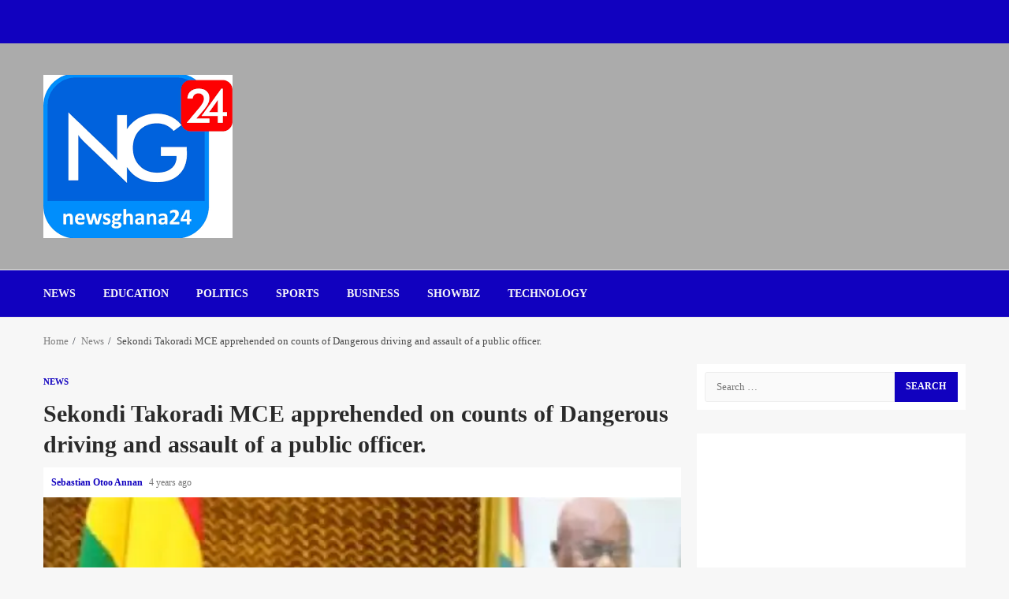

--- FILE ---
content_type: text/html; charset=UTF-8
request_url: https://newsghana24.com/sekondi-takoradi-mce-apprehended-on-counts-of-dangerous-driving-and-assault-of-a-public-officer/
body_size: 33725
content:
<!doctype html><html lang="en-US"><head><script data-no-optimize="1">var litespeed_docref=sessionStorage.getItem("litespeed_docref");litespeed_docref&&(Object.defineProperty(document,"referrer",{get:function(){return litespeed_docref}}),sessionStorage.removeItem("litespeed_docref"));</script> <script type="litespeed/javascript" data-src="https://jsc.mgid.com/site/940691.js"></script> <meta charset="UTF-8"><meta name="viewport" content="width=device-width, initial-scale=1"><link rel="profile" href="http://gmpg.org/xfn/11"><meta name='robots' content='index, follow, max-image-preview:large, max-snippet:-1, max-video-preview:-1' /><meta name="google-site-verification" content="TU5nduM1jwZYgRm207_azU2XZNoKIPsU32q1uZKzg84" /><title>Sekondi Takoradi MCE apprehended on counts of Dangerous driving and assault of a public officer. - NewsGhana24</title><meta name="description" content="Abdul Mumin Issah, Sekondi Takoradi Municipal Chief Executive, has been arrested a d charged by the police for allegedly driving dangerously in a Toyota" /><link rel="canonical" href="https://newsghana24.com/sekondi-takoradi-mce-apprehended-on-counts-of-dangerous-driving-and-assault-of-a-public-officer/" /><meta property="og:locale" content="en_US" /><meta property="og:type" content="article" /><meta property="og:title" content="Sekondi Takoradi MCE apprehended on counts of Dangerous driving and assault of a public officer." /><meta property="og:description" content="Abdul Mumin Issah, Sekondi Takoradi Municipal Chief Executive, has been arrested a d charged by the police for allegedly driving dangerously in a Toyota" /><meta property="og:url" content="https://newsghana24.com/sekondi-takoradi-mce-apprehended-on-counts-of-dangerous-driving-and-assault-of-a-public-officer/" /><meta property="og:site_name" content="NewsGhana24" /><meta property="article:publisher" content="https://www.facebook.com/newsghana24" /><meta property="article:published_time" content="2022-02-03T20:30:20+00:00" /><meta property="article:modified_time" content="2024-03-05T17:52:22+00:00" /><meta property="og:image" content="https://newsghana24.com/wp-content/uploads/2022/02/88942FB4-E949-42B5-ACFA-C232A7A35978.jpeg" /><meta property="og:image:width" content="600" /><meta property="og:image:height" content="341" /><meta property="og:image:type" content="image/jpeg" /><meta name="author" content="Sebastian Otoo Annan" /><meta name="twitter:card" content="summary_large_image" /><meta name="twitter:creator" content="@NewsGhana24" /><meta name="twitter:site" content="@NewsGhana24" /><meta name="twitter:label1" content="Written by" /><meta name="twitter:data1" content="Sebastian Otoo Annan" /><meta name="twitter:label2" content="Est. reading time" /><meta name="twitter:data2" content="1 minute" /> <script type="application/ld+json" class="yoast-schema-graph">{"@context":"https://schema.org","@graph":[{"@type":"Article","@id":"https://newsghana24.com/sekondi-takoradi-mce-apprehended-on-counts-of-dangerous-driving-and-assault-of-a-public-officer/#article","isPartOf":{"@id":"https://newsghana24.com/sekondi-takoradi-mce-apprehended-on-counts-of-dangerous-driving-and-assault-of-a-public-officer/"},"author":{"name":"Sebastian Otoo Annan","@id":"https://newsghana24.com/#/schema/person/1ae3314795f480f2b3d81573172f817c"},"headline":"Sekondi Takoradi MCE apprehended on counts of Dangerous driving and assault of a public officer.","datePublished":"2022-02-03T20:30:20+00:00","dateModified":"2024-03-05T17:52:22+00:00","mainEntityOfPage":{"@id":"https://newsghana24.com/sekondi-takoradi-mce-apprehended-on-counts-of-dangerous-driving-and-assault-of-a-public-officer/"},"wordCount":132,"commentCount":0,"publisher":{"@id":"https://newsghana24.com/#organization"},"image":{"@id":"https://newsghana24.com/sekondi-takoradi-mce-apprehended-on-counts-of-dangerous-driving-and-assault-of-a-public-officer/#primaryimage"},"thumbnailUrl":"https://i0.wp.com/newsghana24.com/wp-content/uploads/2022/02/88942FB4-E949-42B5-ACFA-C232A7A35978.jpeg?fit=600%2C341&ssl=1","articleSection":["News"],"inLanguage":"en-US","potentialAction":[{"@type":"CommentAction","name":"Comment","target":["https://newsghana24.com/sekondi-takoradi-mce-apprehended-on-counts-of-dangerous-driving-and-assault-of-a-public-officer/#respond"]}]},{"@type":"WebPage","@id":"https://newsghana24.com/sekondi-takoradi-mce-apprehended-on-counts-of-dangerous-driving-and-assault-of-a-public-officer/","url":"https://newsghana24.com/sekondi-takoradi-mce-apprehended-on-counts-of-dangerous-driving-and-assault-of-a-public-officer/","name":"Sekondi Takoradi MCE apprehended on counts of Dangerous driving and assault of a public officer. - NewsGhana24","isPartOf":{"@id":"https://newsghana24.com/#website"},"primaryImageOfPage":{"@id":"https://newsghana24.com/sekondi-takoradi-mce-apprehended-on-counts-of-dangerous-driving-and-assault-of-a-public-officer/#primaryimage"},"image":{"@id":"https://newsghana24.com/sekondi-takoradi-mce-apprehended-on-counts-of-dangerous-driving-and-assault-of-a-public-officer/#primaryimage"},"thumbnailUrl":"https://i0.wp.com/newsghana24.com/wp-content/uploads/2022/02/88942FB4-E949-42B5-ACFA-C232A7A35978.jpeg?fit=600%2C341&ssl=1","datePublished":"2022-02-03T20:30:20+00:00","dateModified":"2024-03-05T17:52:22+00:00","description":"Abdul Mumin Issah, Sekondi Takoradi Municipal Chief Executive, has been arrested a d charged by the police for allegedly driving dangerously in a Toyota","breadcrumb":{"@id":"https://newsghana24.com/sekondi-takoradi-mce-apprehended-on-counts-of-dangerous-driving-and-assault-of-a-public-officer/#breadcrumb"},"inLanguage":"en-US","potentialAction":[{"@type":"ReadAction","target":["https://newsghana24.com/sekondi-takoradi-mce-apprehended-on-counts-of-dangerous-driving-and-assault-of-a-public-officer/"]}]},{"@type":"ImageObject","inLanguage":"en-US","@id":"https://newsghana24.com/sekondi-takoradi-mce-apprehended-on-counts-of-dangerous-driving-and-assault-of-a-public-officer/#primaryimage","url":"https://i0.wp.com/newsghana24.com/wp-content/uploads/2022/02/88942FB4-E949-42B5-ACFA-C232A7A35978.jpeg?fit=600%2C341&ssl=1","contentUrl":"https://i0.wp.com/newsghana24.com/wp-content/uploads/2022/02/88942FB4-E949-42B5-ACFA-C232A7A35978.jpeg?fit=600%2C341&ssl=1","width":600,"height":341},{"@type":"BreadcrumbList","@id":"https://newsghana24.com/sekondi-takoradi-mce-apprehended-on-counts-of-dangerous-driving-and-assault-of-a-public-officer/#breadcrumb","itemListElement":[{"@type":"ListItem","position":1,"name":"Home","item":"https://newsghana24.com/"},{"@type":"ListItem","position":2,"name":"Sekondi Takoradi MCE apprehended on counts of Dangerous driving and assault of a public officer."}]},{"@type":"WebSite","@id":"https://newsghana24.com/#website","url":"https://newsghana24.com/","name":"NewsGhana24","description":"Get latests credible news, sports and more","publisher":{"@id":"https://newsghana24.com/#organization"},"potentialAction":[{"@type":"SearchAction","target":{"@type":"EntryPoint","urlTemplate":"https://newsghana24.com/?s={search_term_string}"},"query-input":{"@type":"PropertyValueSpecification","valueRequired":true,"valueName":"search_term_string"}}],"inLanguage":"en-US"},{"@type":"Organization","@id":"https://newsghana24.com/#organization","name":"NewsGhana24","url":"https://newsghana24.com/","logo":{"@type":"ImageObject","inLanguage":"en-US","@id":"https://newsghana24.com/#/schema/logo/image/","url":"","contentUrl":"","caption":"NewsGhana24"},"image":{"@id":"https://newsghana24.com/#/schema/logo/image/"},"sameAs":["https://www.facebook.com/newsghana24","https://x.com/NewsGhana24"]},{"@type":"Person","@id":"https://newsghana24.com/#/schema/person/1ae3314795f480f2b3d81573172f817c","name":"Sebastian Otoo Annan","url":"https://newsghana24.com/author/newsghana/"}]}</script> <link rel='dns-prefetch' href='//www.googletagmanager.com' /><link rel='dns-prefetch' href='//stats.wp.com' /><link rel='dns-prefetch' href='//fonts.googleapis.com' /><link rel='dns-prefetch' href='//pagead2.googlesyndication.com' /><link rel='dns-prefetch' href='//fundingchoicesmessages.google.com' /><link rel='preconnect' href='//i0.wp.com' /><link rel='preconnect' href='//c0.wp.com' /><link rel="alternate" type="application/rss+xml" title="NewsGhana24 &raquo; Feed" href="https://newsghana24.com/feed/" /><link rel="alternate" type="application/rss+xml" title="NewsGhana24 &raquo; Comments Feed" href="https://newsghana24.com/comments/feed/" /><link rel="alternate" type="application/rss+xml" title="NewsGhana24 &raquo; Sekondi Takoradi MCE apprehended on counts of Dangerous driving and assault of a public officer. Comments Feed" href="https://newsghana24.com/sekondi-takoradi-mce-apprehended-on-counts-of-dangerous-driving-and-assault-of-a-public-officer/feed/" /><link rel="alternate" title="oEmbed (JSON)" type="application/json+oembed" href="https://newsghana24.com/wp-json/oembed/1.0/embed?url=https%3A%2F%2Fnewsghana24.com%2Fsekondi-takoradi-mce-apprehended-on-counts-of-dangerous-driving-and-assault-of-a-public-officer%2F" /><link rel="alternate" title="oEmbed (XML)" type="text/xml+oembed" href="https://newsghana24.com/wp-json/oembed/1.0/embed?url=https%3A%2F%2Fnewsghana24.com%2Fsekondi-takoradi-mce-apprehended-on-counts-of-dangerous-driving-and-assault-of-a-public-officer%2F&#038;format=xml" /><style id='wp-img-auto-sizes-contain-inline-css' type='text/css'>img:is([sizes=auto i],[sizes^="auto," i]){contain-intrinsic-size:3000px 1500px}
/*# sourceURL=wp-img-auto-sizes-contain-inline-css */</style><style id="litespeed-ccss">ul{box-sizing:border-box}.entry-content{counter-reset:footnotes}:root{--wp--preset--font-size--normal:16px;--wp--preset--font-size--huge:42px}.screen-reader-text{border:0;clip-path:inset(50%);height:1px;margin:-1px;overflow:hidden;padding:0;position:absolute;width:1px;word-wrap:normal!important}:root{--wp--preset--aspect-ratio--square:1;--wp--preset--aspect-ratio--4-3:4/3;--wp--preset--aspect-ratio--3-4:3/4;--wp--preset--aspect-ratio--3-2:3/2;--wp--preset--aspect-ratio--2-3:2/3;--wp--preset--aspect-ratio--16-9:16/9;--wp--preset--aspect-ratio--9-16:9/16;--wp--preset--color--black:#000000;--wp--preset--color--cyan-bluish-gray:#abb8c3;--wp--preset--color--white:#ffffff;--wp--preset--color--pale-pink:#f78da7;--wp--preset--color--vivid-red:#cf2e2e;--wp--preset--color--luminous-vivid-orange:#ff6900;--wp--preset--color--luminous-vivid-amber:#fcb900;--wp--preset--color--light-green-cyan:#7bdcb5;--wp--preset--color--vivid-green-cyan:#00d084;--wp--preset--color--pale-cyan-blue:#8ed1fc;--wp--preset--color--vivid-cyan-blue:#0693e3;--wp--preset--color--vivid-purple:#9b51e0;--wp--preset--gradient--vivid-cyan-blue-to-vivid-purple:linear-gradient(135deg,rgba(6,147,227,1) 0%,rgb(155,81,224) 100%);--wp--preset--gradient--light-green-cyan-to-vivid-green-cyan:linear-gradient(135deg,rgb(122,220,180) 0%,rgb(0,208,130) 100%);--wp--preset--gradient--luminous-vivid-amber-to-luminous-vivid-orange:linear-gradient(135deg,rgba(252,185,0,1) 0%,rgba(255,105,0,1) 100%);--wp--preset--gradient--luminous-vivid-orange-to-vivid-red:linear-gradient(135deg,rgba(255,105,0,1) 0%,rgb(207,46,46) 100%);--wp--preset--gradient--very-light-gray-to-cyan-bluish-gray:linear-gradient(135deg,rgb(238,238,238) 0%,rgb(169,184,195) 100%);--wp--preset--gradient--cool-to-warm-spectrum:linear-gradient(135deg,rgb(74,234,220) 0%,rgb(151,120,209) 20%,rgb(207,42,186) 40%,rgb(238,44,130) 60%,rgb(251,105,98) 80%,rgb(254,248,76) 100%);--wp--preset--gradient--blush-light-purple:linear-gradient(135deg,rgb(255,206,236) 0%,rgb(152,150,240) 100%);--wp--preset--gradient--blush-bordeaux:linear-gradient(135deg,rgb(254,205,165) 0%,rgb(254,45,45) 50%,rgb(107,0,62) 100%);--wp--preset--gradient--luminous-dusk:linear-gradient(135deg,rgb(255,203,112) 0%,rgb(199,81,192) 50%,rgb(65,88,208) 100%);--wp--preset--gradient--pale-ocean:linear-gradient(135deg,rgb(255,245,203) 0%,rgb(182,227,212) 50%,rgb(51,167,181) 100%);--wp--preset--gradient--electric-grass:linear-gradient(135deg,rgb(202,248,128) 0%,rgb(113,206,126) 100%);--wp--preset--gradient--midnight:linear-gradient(135deg,rgb(2,3,129) 0%,rgb(40,116,252) 100%);--wp--preset--font-size--small:13px;--wp--preset--font-size--medium:20px;--wp--preset--font-size--large:36px;--wp--preset--font-size--x-large:42px;--wp--preset--spacing--20:0.44rem;--wp--preset--spacing--30:0.67rem;--wp--preset--spacing--40:1rem;--wp--preset--spacing--50:1.5rem;--wp--preset--spacing--60:2.25rem;--wp--preset--spacing--70:3.38rem;--wp--preset--spacing--80:5.06rem;--wp--preset--shadow--natural:6px 6px 9px rgba(0, 0, 0, 0.2);--wp--preset--shadow--deep:12px 12px 50px rgba(0, 0, 0, 0.4);--wp--preset--shadow--sharp:6px 6px 0px rgba(0, 0, 0, 0.2);--wp--preset--shadow--outlined:6px 6px 0px -3px rgba(255, 255, 255, 1), 6px 6px rgba(0, 0, 0, 1);--wp--preset--shadow--crisp:6px 6px 0px rgba(0, 0, 0, 1)}#scroll-up,#scroll-up .fa-angle-up{font-family:"aft-icons"!important;font-style:normal;font-weight:400;font-variant:normal;text-transform:none;-webkit-font-smoothing:antialiased;-moz-osx-font-smoothing:grayscale}#scroll-up .fa-angle-up::before{content:""}html{font-family:sans-serif;-webkit-text-size-adjust:100%;-ms-text-size-adjust:100%}body{margin:0}article,aside,header,main,nav{display:block}a{background-color:#fff0}strong{font-weight:700}h1{margin:.67em 0;font-size:2em}img{border:0}button,input{margin:0;font:inherit;color:inherit}button{overflow:visible}button{text-transform:none}button,input[type=submit]{-webkit-appearance:button}button::-moz-focus-inner,input::-moz-focus-inner{padding:0;border:0}input{line-height:normal}input[type=search]{-webkit-box-sizing:content-box;-moz-box-sizing:content-box;box-sizing:content-box;-webkit-appearance:textfield}input[type=search]::-webkit-search-cancel-button,input[type=search]::-webkit-search-decoration{-webkit-appearance:none}*{-webkit-box-sizing:border-box;-moz-box-sizing:border-box;box-sizing:border-box}:after,:before{-webkit-box-sizing:border-box;-moz-box-sizing:border-box;box-sizing:border-box}html{font-size:10px}body{font-family:"Helvetica Neue",Helvetica,Arial,sans-serif;font-size:14px;line-height:1.42857143;color:#333;background-color:#fff}button,input{font-family:inherit;font-size:inherit;line-height:inherit}a{color:#337ab7;text-decoration:none}img{vertical-align:middle}h1{font-family:inherit;font-weight:500;line-height:1.1;color:inherit}h1{margin-top:20px;margin-bottom:10px}h1{font-size:36px}p{margin:0 0 10px}ul{margin-top:0;margin-bottom:10px}label{display:inline-block;max-width:100%;margin-bottom:5px;font-weight:700}input[type=search]{-webkit-box-sizing:border-box;-moz-box-sizing:border-box;box-sizing:border-box}input[type=search]{-webkit-appearance:none}.clearfix:after,.clearfix:before{display:table;content:" "}.clearfix:after{clear:both}@-ms-viewport{width:device-width}button::-moz-focus-inner{padding:0;border:0}html{font-family:"Lato",sans-serif;font-size:100%;-webkit-text-size-adjust:100%;-ms-text-size-adjust:100%;text-rendering:auto;-webkit-font-smoothing:antialiased;-moz-osx-font-smoothing:grayscale}body{margin:0}article,aside,header,main,nav{display:block}a{background-color:#fff0}strong{font-weight:700}h1{font-size:2em;margin:.67em 0}img{border:0}button,input{color:inherit;font:inherit;margin:0}button{overflow:visible}button{text-transform:none}button,input[type="submit"]{-webkit-appearance:button}button::-moz-focus-inner,input::-moz-focus-inner{border:0;padding:0}input{line-height:normal}input[type="search"]::-webkit-search-cancel-button,input[type="search"]::-webkit-search-decoration{-webkit-appearance:none}button,input[type="submit"]{border:none;border-radius:0;background:#bb1919;color:#fff;font-size:12px;line-height:normal;height:38px;padding:10px 16px;text-transform:uppercase;font-weight:700}body,button,input{color:#4a4a4a;font-family:"Lato",sans-serif;font-size:1rem;font-size:16px;line-height:1.5}button,input{border:1px solid #dcdcdc}h1{clear:both;color:#000;line-height:1.3}.site-title,h1{font-family:"Roboto",sans-serif;font-weight:700}p{margin-bottom:15px;font-family:"Lato",sans-serif}i{font-style:italic}ins{text-decoration:none}html{box-sizing:border-box}*,*:before,*:after{box-sizing:inherit}body{background-color:#F7F7F7}ul{margin:0;padding:0;list-style:none}img{height:auto;max-width:100%}a{color:#bb1919;text-decoration:none}a:visited{color:#bb1919}.col-2{width:50%}.pad{padding-left:10px;padding-right:10px}.read-details.pad{padding-left:15px;padding-right:15px}.ptb-10{padding-top:10px;padding-bottom:10px}.read-details.ptb-10{padding-top:10px;padding-bottom:15px}.container-wrapper:before,.container-wrapper:after{content:"";display:table}.container-wrapper:after{clear:both}.container-wrapper{max-width:1200px;margin:0 auto;padding-left:15px;padding-right:15px}.pos-rel{position:relative}.container-wrapper #primary{width:70%;padding-right:10px}.container-wrapper #secondary{width:30%;padding-left:10px}#content.container-wrapper{display:flex;flex-wrap:wrap;align-items:flex-start}@media only screen and (min-width:991px){body.aft-sticky-sidebar #secondary{position:sticky;bottom:0;align-self:flex-end}}.container-wrapper #primary,.container-wrapper #secondary{float:left}.aft-small-social-menu{text-align:right}.af-middle-header{padding:30px 0}.top-bar-flex{display:flex;align-items:center;position:relative;min-height:30px}.top-bar-left{display:flex;align-items:center}.date-bar-left{line-height:1;color:#fff;font-weight:700;font-size:14px}.af-search-wrap{width:25px;position:relative;display:inline-block;text-align:center}.search-icon{display:block;line-height:38px;font-size:14px;color:#404040;font-weight:700;text-align:center;outline:0}.search-icon:visited{outline:0;color:#404040}.af-search-form{background:#fff;position:absolute;right:0;top:120%;width:325px;text-align:left;visibility:hidden;opacity:0;margin:0 auto;margin-top:1px;padding:14px;z-index:99;border-radius:0;-webkit-box-shadow:0 4px 5px 0 rgb(0 0 0/.15);-moz-box-shadow:0 4px 5px 0 rgb(0 0 0/.15);-ms-box-shadow:0 4px 5px 0 rgb(0 0 0/.15);-o-box-shadow:0 4px 5px 0 rgb(0 0 0/.15);box-shadow:0 4px 5px 0 rgb(0 0 0/.15)}.search-form label{width:75%;float:left}input.search-field{float:none;width:100%;padding:0 14px;height:38px;-moz-box-sizing:border-box;box-sizing:border-box;background:#fafafa;border:1px solid #eee;font-size:13px;border-radius:3px 0 0 3px;font-weight:400}input.search-submit{background:#bb1919;border:1px solid #bb1919;border-radius:0 3px 3px 0;color:#fff;padding:0;height:37px;font-size:13px;width:25%;margin:0}.main-navigation .menu-desktop>ul>li{position:relative;display:inline-block;text-transform:uppercase;font-size:14px;line-height:19px;padding:20px 25px;padding-left:10px;font-weight:700}.main-navigation ul li a{color:#000;font-family:"Roboto",sans-serif}.ham{width:23px;height:2px;top:50%;display:block;margin-right:auto;background-color:#000;position:relative}.ham:before,.ham:after{position:absolute;content:"";width:100%;height:2px;left:0;top:-8px;background-color:#000}.ham:after{top:8px}.main-navigation .toggle-menu{width:40px;text-align:center;font-size:15px;display:none;padding:25px;padding-left:0;background-color:#fff0;color:inherit}@media only screen and (min-width:992px){.main-navigation .menu ul>li>a{position:relative;display:block}}.af-header-image.data-bg{position:relative;background-size:cover;background-position:center;background-repeat:no-repeat}.af-header-image.data-bg:before{position:absolute;content:"";top:0;left:0;height:100%;width:100%;background:#000;opacity:.33}.af-header-image.data-bg>div{position:relative}.site-branding .site-title{margin:0}.site-description{margin-bottom:0}.magnitude-header .top-header{background-color:#bb1919;padding:10px 0}body:not(.home) .magnitude-header .top-header{padding-bottom:15px}.header-layout-default{background-color:#fff}.header-layout-default .logo{padding:10px 0;text-align:center}.header-layout-default .main-navigation .menu-desktop>ul>li:first-child{padding-left:0}.header-layout-default .af-bottom-head-nav,.header-layout-default .af-middle-container{display:flex;justify-content:space-between;align-items:center}.header-layout-default .af-middle-container .logo{padding-right:10px;width:35%;text-align:left}.header-layout-default .af-middle-container .header-advertise{padding:10px;padding-right:0}.header-layout-default .af-bottom-header{position:relative;border-bottom:1px solid;border-top:1px solid;border-color:#eaeaea}@media only screen and (max-width:991px){.header-layout-default .af-middle-container{flex-wrap:wrap}.header-layout-default .af-middle-container .logo{padding-right:0;width:100%;text-align:center}}.screen-reader-text{border:0;clip:rect(1px,1px,1px,1px);clip-path:inset(50%);height:1px;margin:-1px;overflow:hidden;padding:0;position:absolute!important;width:1px;word-wrap:normal!important}.read-single{margin-bottom:20px}.read-categories>ul{display:inline-block}.read-categories{padding:5px 0 0}.figure-categories,.read-categories{line-height:11px}.cat-links{line-height:11px}.cat-links li{display:inline-block;font-size:14px;margin-right:5px;margin-bottom:5px;line-height:11px}.cat-links li a{display:block;color:#bb1919;font-size:11px;line-height:11px;white-space:nowrap;word-wrap:normal;letter-spacing:0;border-radius:2px;font-weight:700;text-transform:uppercase}.cat-links li a:after{content:"∙";color:inherit;font-weight:700;padding:0 0 0 2px}a.magnitude-categories.category-color-1{color:#bb1919}.cat-links li:last-child a:after{display:none}.read-details .entry-meta{font-size:12px}.read-details .entry-meta .author-links>span{padding-right:5px}.read-details .entry-meta span.posts-date,.read-details .entry-meta span.aft-comment-view-share{opacity:.75}.af-double-column.list-style .col-1:not(.aft-spotlight-posts-1) .entry-meta,.af-double-column.list-style .col-1:not(.aft-spotlight-posts-1) .aft-comment-view-share{display:none}.aft-comment-view-share{padding:5px 0;position:relative}.entry-meta div.aft-comment-view-share{display:inline-block}.entry-header .entry-title{margin:10px 0}body.single-post .entry-title{font-size:42px;margin:10px 0;line-height:1.3}body.single-post:not(.aft-single-full-header) .figure-categories{margin-top:10px}span.item-metadata.posts-author.byline{font-weight:700}body.single .entry-content-wrap{display:flex;flex-direction:column}body.single .entry-content-wrap.social-after-title .entry-header{order:1}body.single .entry-content-wrap.social-after-title .read-img{order:3}body.single .entry-content-wrap.social-after-title .color-pad{order:4}.breadcrumb-trail.breadcrumbs{padding:20px 0}ul.trail-items{font-size:13px}ul.trail-items li{display:inline-block;margin-right:5px}ul.trail-items li a{font-size:13px;color:#4a4a4a;opacity:.7}ul.trail-items li:after{content:" / ";padding:0 2px;color:#393E46;font-size:13px}ul.trail-items li:last-child:after{display:none}button,input[type="submit"]{border:none;border-radius:0;background:#bb1919;color:#fff;font-size:12px;line-height:normal;height:38px;padding:5px 10px;text-transform:uppercase;font-weight:700}#reply-title small a{display:inline-block;margin-left:10px}#scroll-up{position:fixed;z-index:8000;bottom:40px;right:20px;display:none;width:50px;height:50px;color:#fff;font-size:28px;line-height:50px;text-align:center;text-decoration:none;background-color:#BB191A;opacity:1!important}#scroll-up i{display:inline-block;line-height:48px}#scroll-up i:before{font-style:normal;position:absolute;left:50%;top:0;transform:translateX(-50%)}#secondary .widget-area.color-pad .widget,.read-single .color-pad{background-color:#fff}#secondary .widget-area.color-pad .widget{padding:10px;margin-bottom:30px}#secondary .widget-area.color-pad .widget:not(.widget_media_image){padding:10px}@media screen and (max-width:990px){.main-navigation .menu>ul{display:none}.container-wrapper #secondary,.container-wrapper #primary{width:100%;padding:0}}@media screen and (max-width:480px){.col-2{width:100%}.top-bar-flex,.aft-small-social-menu{flex-wrap:wrap;text-align:center}.top-bar-left{justify-content:space-between}.aft-small-social-menu{padding:5px 0;display:block}}body.aft-default-mode .author-links a,body.aft-default-mode .read-details .entry-meta span,body.aft-default-mode ul.trail-items li a,body.aft-default-mode{color:#4a4a4a}body.aft-default-mode .magnitude-header .top-header,body.aft-default-mode input[type="submit"],body.aft-default-mode #scroll-up{background-color:#1101bf}a,a:visited,body.aft-default-mode .author-links a{color:#1101bf}body.aft-default-mode button,body.aft-default-mode input[type="submit"],body.aft-default-mode .header-layout-default .date-bar-left,body.aft-default-mode #scroll-up{color:#fff}body.aft-default-mode #secondary .widget-area.color-pad .widget,body.aft-default-mode .read-single .color-pad{background-color:#fff}body.aft-default-mode .main-navigation ul li a,body.aft-default-mode .magnitude-header:not(.header-layout-centered) .search-icon:visited,body.aft-default-mode .magnitude-header:not(.header-layout-centered) .search-icon{color:#f9f9f9}body.aft-default-mode .ham:before,body.aft-default-mode .ham:after,body.aft-default-mode .ham{background-color:#f9f9f9}body.aft-default-mode .header-layout-default .af-bottom-header{background-color:#1101bf}body.aft-default-mode h1.entry-title{color:#2a2a2a}body a.magnitude-categories.category-color-1{color:#1101bf}body,button,input,p{font-family:Lato}.main-navigation ul li a,.site-title,h1{font-family:Rubik}body,button,input{font-size:16px}body.single-post .entry-title{font-size:30px}h1{line-height:1.3}body{line-height:1.5}.site-title,.site-description{position:absolute;clip:rect(1px,1px,1px,1px);display:none}iframe{max-width:100%;height:auto;display:block}.adsbygoogle{display:block;width:100%;max-width:100%;height:auto;min-height:250px;margin-bottom:20px}@media only screen and (max-width:600px){.adsbygoogle{min-height:150px}}.jetpack-video-wrapper{margin-bottom:1.6em}.jetpack-video-wrapper>iframe{margin-bottom:0}</style><link rel="preload" data-asynced="1" data-optimized="2" as="style" onload="this.onload=null;this.rel='stylesheet'" href="https://newsghana24.com/wp-content/litespeed/css/a563974bd9d4f32ee19c81458fdcc16a.css?ver=51969" /><script data-optimized="1" type="litespeed/javascript" data-src="https://newsghana24.com/wp-content/plugins/litespeed-cache/assets/js/css_async.min.js"></script><link rel="preload" as="image" href="https://i0.wp.com/newsghana24.com/wp-content/uploads/2022/02/88942FB4-E949-42B5-ACFA-C232A7A35978.jpeg?fit=600%2C341&#038;ssl=1"><link data-asynced="1" as="style" onload="this.onload=null;this.rel='stylesheet'"  rel='preload' id='wp-block-library-css' href='https://c0.wp.com/c/6.9/wp-includes/css/dist/block-library/style.min.css' type='text/css' media='all' /><style id='global-styles-inline-css' type='text/css'>:root{--wp--preset--aspect-ratio--square: 1;--wp--preset--aspect-ratio--4-3: 4/3;--wp--preset--aspect-ratio--3-4: 3/4;--wp--preset--aspect-ratio--3-2: 3/2;--wp--preset--aspect-ratio--2-3: 2/3;--wp--preset--aspect-ratio--16-9: 16/9;--wp--preset--aspect-ratio--9-16: 9/16;--wp--preset--color--black: #000000;--wp--preset--color--cyan-bluish-gray: #abb8c3;--wp--preset--color--white: #ffffff;--wp--preset--color--pale-pink: #f78da7;--wp--preset--color--vivid-red: #cf2e2e;--wp--preset--color--luminous-vivid-orange: #ff6900;--wp--preset--color--luminous-vivid-amber: #fcb900;--wp--preset--color--light-green-cyan: #7bdcb5;--wp--preset--color--vivid-green-cyan: #00d084;--wp--preset--color--pale-cyan-blue: #8ed1fc;--wp--preset--color--vivid-cyan-blue: #0693e3;--wp--preset--color--vivid-purple: #9b51e0;--wp--preset--gradient--vivid-cyan-blue-to-vivid-purple: linear-gradient(135deg,rgb(6,147,227) 0%,rgb(155,81,224) 100%);--wp--preset--gradient--light-green-cyan-to-vivid-green-cyan: linear-gradient(135deg,rgb(122,220,180) 0%,rgb(0,208,130) 100%);--wp--preset--gradient--luminous-vivid-amber-to-luminous-vivid-orange: linear-gradient(135deg,rgb(252,185,0) 0%,rgb(255,105,0) 100%);--wp--preset--gradient--luminous-vivid-orange-to-vivid-red: linear-gradient(135deg,rgb(255,105,0) 0%,rgb(207,46,46) 100%);--wp--preset--gradient--very-light-gray-to-cyan-bluish-gray: linear-gradient(135deg,rgb(238,238,238) 0%,rgb(169,184,195) 100%);--wp--preset--gradient--cool-to-warm-spectrum: linear-gradient(135deg,rgb(74,234,220) 0%,rgb(151,120,209) 20%,rgb(207,42,186) 40%,rgb(238,44,130) 60%,rgb(251,105,98) 80%,rgb(254,248,76) 100%);--wp--preset--gradient--blush-light-purple: linear-gradient(135deg,rgb(255,206,236) 0%,rgb(152,150,240) 100%);--wp--preset--gradient--blush-bordeaux: linear-gradient(135deg,rgb(254,205,165) 0%,rgb(254,45,45) 50%,rgb(107,0,62) 100%);--wp--preset--gradient--luminous-dusk: linear-gradient(135deg,rgb(255,203,112) 0%,rgb(199,81,192) 50%,rgb(65,88,208) 100%);--wp--preset--gradient--pale-ocean: linear-gradient(135deg,rgb(255,245,203) 0%,rgb(182,227,212) 50%,rgb(51,167,181) 100%);--wp--preset--gradient--electric-grass: linear-gradient(135deg,rgb(202,248,128) 0%,rgb(113,206,126) 100%);--wp--preset--gradient--midnight: linear-gradient(135deg,rgb(2,3,129) 0%,rgb(40,116,252) 100%);--wp--preset--font-size--small: 13px;--wp--preset--font-size--medium: 20px;--wp--preset--font-size--large: 36px;--wp--preset--font-size--x-large: 42px;--wp--preset--spacing--20: 0.44rem;--wp--preset--spacing--30: 0.67rem;--wp--preset--spacing--40: 1rem;--wp--preset--spacing--50: 1.5rem;--wp--preset--spacing--60: 2.25rem;--wp--preset--spacing--70: 3.38rem;--wp--preset--spacing--80: 5.06rem;--wp--preset--shadow--natural: 6px 6px 9px rgba(0, 0, 0, 0.2);--wp--preset--shadow--deep: 12px 12px 50px rgba(0, 0, 0, 0.4);--wp--preset--shadow--sharp: 6px 6px 0px rgba(0, 0, 0, 0.2);--wp--preset--shadow--outlined: 6px 6px 0px -3px rgb(255, 255, 255), 6px 6px rgb(0, 0, 0);--wp--preset--shadow--crisp: 6px 6px 0px rgb(0, 0, 0);}:root :where(.is-layout-flow) > :first-child{margin-block-start: 0;}:root :where(.is-layout-flow) > :last-child{margin-block-end: 0;}:root :where(.is-layout-flow) > *{margin-block-start: 24px;margin-block-end: 0;}:root :where(.is-layout-constrained) > :first-child{margin-block-start: 0;}:root :where(.is-layout-constrained) > :last-child{margin-block-end: 0;}:root :where(.is-layout-constrained) > *{margin-block-start: 24px;margin-block-end: 0;}:root :where(.is-layout-flex){gap: 24px;}:root :where(.is-layout-grid){gap: 24px;}body .is-layout-flex{display: flex;}.is-layout-flex{flex-wrap: wrap;align-items: center;}.is-layout-flex > :is(*, div){margin: 0;}body .is-layout-grid{display: grid;}.is-layout-grid > :is(*, div){margin: 0;}.has-black-color{color: var(--wp--preset--color--black) !important;}.has-cyan-bluish-gray-color{color: var(--wp--preset--color--cyan-bluish-gray) !important;}.has-white-color{color: var(--wp--preset--color--white) !important;}.has-pale-pink-color{color: var(--wp--preset--color--pale-pink) !important;}.has-vivid-red-color{color: var(--wp--preset--color--vivid-red) !important;}.has-luminous-vivid-orange-color{color: var(--wp--preset--color--luminous-vivid-orange) !important;}.has-luminous-vivid-amber-color{color: var(--wp--preset--color--luminous-vivid-amber) !important;}.has-light-green-cyan-color{color: var(--wp--preset--color--light-green-cyan) !important;}.has-vivid-green-cyan-color{color: var(--wp--preset--color--vivid-green-cyan) !important;}.has-pale-cyan-blue-color{color: var(--wp--preset--color--pale-cyan-blue) !important;}.has-vivid-cyan-blue-color{color: var(--wp--preset--color--vivid-cyan-blue) !important;}.has-vivid-purple-color{color: var(--wp--preset--color--vivid-purple) !important;}.has-black-background-color{background-color: var(--wp--preset--color--black) !important;}.has-cyan-bluish-gray-background-color{background-color: var(--wp--preset--color--cyan-bluish-gray) !important;}.has-white-background-color{background-color: var(--wp--preset--color--white) !important;}.has-pale-pink-background-color{background-color: var(--wp--preset--color--pale-pink) !important;}.has-vivid-red-background-color{background-color: var(--wp--preset--color--vivid-red) !important;}.has-luminous-vivid-orange-background-color{background-color: var(--wp--preset--color--luminous-vivid-orange) !important;}.has-luminous-vivid-amber-background-color{background-color: var(--wp--preset--color--luminous-vivid-amber) !important;}.has-light-green-cyan-background-color{background-color: var(--wp--preset--color--light-green-cyan) !important;}.has-vivid-green-cyan-background-color{background-color: var(--wp--preset--color--vivid-green-cyan) !important;}.has-pale-cyan-blue-background-color{background-color: var(--wp--preset--color--pale-cyan-blue) !important;}.has-vivid-cyan-blue-background-color{background-color: var(--wp--preset--color--vivid-cyan-blue) !important;}.has-vivid-purple-background-color{background-color: var(--wp--preset--color--vivid-purple) !important;}.has-black-border-color{border-color: var(--wp--preset--color--black) !important;}.has-cyan-bluish-gray-border-color{border-color: var(--wp--preset--color--cyan-bluish-gray) !important;}.has-white-border-color{border-color: var(--wp--preset--color--white) !important;}.has-pale-pink-border-color{border-color: var(--wp--preset--color--pale-pink) !important;}.has-vivid-red-border-color{border-color: var(--wp--preset--color--vivid-red) !important;}.has-luminous-vivid-orange-border-color{border-color: var(--wp--preset--color--luminous-vivid-orange) !important;}.has-luminous-vivid-amber-border-color{border-color: var(--wp--preset--color--luminous-vivid-amber) !important;}.has-light-green-cyan-border-color{border-color: var(--wp--preset--color--light-green-cyan) !important;}.has-vivid-green-cyan-border-color{border-color: var(--wp--preset--color--vivid-green-cyan) !important;}.has-pale-cyan-blue-border-color{border-color: var(--wp--preset--color--pale-cyan-blue) !important;}.has-vivid-cyan-blue-border-color{border-color: var(--wp--preset--color--vivid-cyan-blue) !important;}.has-vivid-purple-border-color{border-color: var(--wp--preset--color--vivid-purple) !important;}.has-vivid-cyan-blue-to-vivid-purple-gradient-background{background: var(--wp--preset--gradient--vivid-cyan-blue-to-vivid-purple) !important;}.has-light-green-cyan-to-vivid-green-cyan-gradient-background{background: var(--wp--preset--gradient--light-green-cyan-to-vivid-green-cyan) !important;}.has-luminous-vivid-amber-to-luminous-vivid-orange-gradient-background{background: var(--wp--preset--gradient--luminous-vivid-amber-to-luminous-vivid-orange) !important;}.has-luminous-vivid-orange-to-vivid-red-gradient-background{background: var(--wp--preset--gradient--luminous-vivid-orange-to-vivid-red) !important;}.has-very-light-gray-to-cyan-bluish-gray-gradient-background{background: var(--wp--preset--gradient--very-light-gray-to-cyan-bluish-gray) !important;}.has-cool-to-warm-spectrum-gradient-background{background: var(--wp--preset--gradient--cool-to-warm-spectrum) !important;}.has-blush-light-purple-gradient-background{background: var(--wp--preset--gradient--blush-light-purple) !important;}.has-blush-bordeaux-gradient-background{background: var(--wp--preset--gradient--blush-bordeaux) !important;}.has-luminous-dusk-gradient-background{background: var(--wp--preset--gradient--luminous-dusk) !important;}.has-pale-ocean-gradient-background{background: var(--wp--preset--gradient--pale-ocean) !important;}.has-electric-grass-gradient-background{background: var(--wp--preset--gradient--electric-grass) !important;}.has-midnight-gradient-background{background: var(--wp--preset--gradient--midnight) !important;}.has-small-font-size{font-size: var(--wp--preset--font-size--small) !important;}.has-medium-font-size{font-size: var(--wp--preset--font-size--medium) !important;}.has-large-font-size{font-size: var(--wp--preset--font-size--large) !important;}.has-x-large-font-size{font-size: var(--wp--preset--font-size--x-large) !important;}
/*# sourceURL=global-styles-inline-css */</style><style id='classic-theme-styles-inline-css' type='text/css'>/*! This file is auto-generated */
.wp-block-button__link{color:#fff;background-color:#32373c;border-radius:9999px;box-shadow:none;text-decoration:none;padding:calc(.667em + 2px) calc(1.333em + 2px);font-size:1.125em}.wp-block-file__button{background:#32373c;color:#fff;text-decoration:none}
/*# sourceURL=/wp-includes/css/classic-themes.min.css */</style><style id='magnitude-style-inline-css' type='text/css'>body.aft-default-mode .wp-block-tag-cloud a,
        body.aft-default-mode .wp-block-categories li a,
        body.aft-default-mode .wp-block-page-list li a,
        body.aft-default-mode .wp-block-latest-posts li a,
        body.aft-default-mode .wp-block-archives li a,
        body.aft-default-mode .wp-block-latest-comments li a,
        body.aft-default-mode #content .tagcloud a,
        body.aft-default-mode #content .widget_recent_comments li a,
        body.aft-default-mode #content .widget_pages li a,
        body.aft-default-mode #content .widget_archive li a,
        body.aft-default-mode #content .widget_meta li a,
        body.aft-default-mode #content .widget_categories li a,
        body.aft-default-mode #content .widget_nav_menu li a,
        body.aft-default-mode #content .widget_recent_entries li a ,
        body.aft-default-mode .entry-content > [class*="wp-block-"] a:not(.has-text-color),
        body.aft-default-mode .entry-content > ul a,
        body.aft-default-mode .entry-content > ol a,
        body.aft-default-mode .entry-content > p a,

        body.aft-default-mode .author-links a,
        body.aft-default-mode .main-navigation ul.children li a,
        body.aft-default-mode .nav-links a,
        body.aft-default-mode .insta-feed-head a,
        body.aft-default-mode .site-footer .insta-feed-head a,
        body.aft-default-mode .main-navigation ul .sub-menu li a,
        body.aft-default-mode .read-details .entry-meta span,
        body.aft-default-mode .aft-comment-view-share > span > a,
        body.aft-default-mode h4.af-author-display-name,
        body.aft-default-mode #wp-calendar caption,
        body.aft-default-mode .wp-block-image figcaption,
        body.aft-default-mode ul.trail-items li a,
        body.aft-default-mode {
        color: #4a4a4a;
        }

        @media only screen and (min-width: 992px){
        body.aft-default-mode .header-layout-compressed.header-layout-compressed-centered .main-navigation ul > li > a{
        color: #4a4a4a;
        }
        }
    
            body.single-post.aft-dark-mode .entry-header .read-details .af-post-format i,
        body.single-post.aft-default-mode .entry-header .read-details .af-post-format i,
        body.aft-default-mode .magnitude-header .top-header,
        body.aft-default-mode.woocommerce span.onsale,
        body.aft-dark-mode input[type="button"],
        body.aft-dark-mode input[type="reset"],
        body.aft-dark-mode input[type="submit"],
        body.aft-dark-mode .inner-suscribe input[type=submit],
        body .wp-block-search__button,
        body.aft-default-mode input[type="button"],
        body.aft-default-mode input[type="reset"],
        body.aft-default-mode input[type="submit"],
        body.aft-default-mode .inner-suscribe input[type=submit],
        body.aft-dark-mode .magnitude_tabbed_posts_widget.widget .af-tabs li a.active:after,
        body.aft-default-mode .magnitude_tabbed_posts_widget.widget .af-tabs li a.active:after,
        body.aft-dark-mode .header-after1 span:after,
        body.aft-dark-mode .widget-title span:after,
        body.aft-default-mode .header-after1 span:after,
        body.aft-default-mode .widget-title span:after,
        body .banner-grid-wrapper .af-post-format i,
        body .slick-slide .af-post-format i,
        body .read-img .af-post-format i,
        body.aft-dark-mode .btn-style1 a:visited,
        body.aft-dark-mode .btn-style1 a,
        body.aft-default-mode .btn-style1 a:visited,
        body.aft-default-mode .btn-style1 a,
        body.aft-default-mode .magnitude-pagination .nav-links .page-numbers.current,
        body.aft-dark-mode #scroll-up,
        body.aft-default-mode #scroll-up,
        body.aft-dark-mode .trending-posts-vertical .trending-no,
        body.aft-dark-mode article.sticky .read-single:before,
        body.aft-default-mode .trending-posts-vertical .trending-no{
        background-color: #1101bf;
        }

        body.aft-default-mode .magnitude-pagination .nav-links .page-numbers.current,
        body.aft-default-mode.single span.tags-links a:hover,
        body.aft-default-mode p.awpa-more-posts a:hover,
        body.aft-default-mode .magnitude_posts_slider_widget .side .af-post-slider-thumbnail .slick-current .read-single,
        body.aft-default-mode .banner-single-slider-1-wrap.vertical .af-banner-slider-thumbnail.vertical .slick-current .read-single{
        border-color: #1101bf;
        }

        body.aft-dark-mode .af-post-slider-thumbnail .slick-current .read-single, 
        body.aft-dark-mode .af-banner-slider-thumbnail .slick-current .read-single,
        body.aft-default-mode .af-post-slider-thumbnail .slick-current .read-single, 
        body.aft-default-mode .af-banner-slider-thumbnail .slick-current .read-single,
        body.aft-default-mode .load__animation{
        border-top-color: #1101bf;
        }

        body.aft-dark-mode .magnitude_posts_slider_widget .side .af-post-slider-thumbnail .slick-current .read-single, 
        body.aft-dark-mode .banner-single-slider-1-wrap.side .af-banner-slider-thumbnail .slick-current .read-single,
        body.aft-default-mode .magnitude_posts_slider_widget .side .af-post-slider-thumbnail .slick-current .read-single, 
        body.aft-default-mode .banner-single-slider-1-wrap.side .af-banner-slider-thumbnail .slick-current .read-single{
        border-left-color: #1101bf;
        }

        body.rtl.aft-dark-mode .magnitude_posts_slider_widget .side .af-post-slider-thumbnail .slick-current .read-single, 
        body.rtl.aft-dark-mode .banner-single-slider-1-wrap.side .af-banner-slider-thumbnail .slick-current .read-single{
            border-right-color: #1101bf;
        }
        body.aft-default-mode .wp-block-tag-cloud a:hover,
        body.aft-default-mode .wp-block-categories li a:hover,
        body.aft-default-mode .wp-block-page-list li a:hover,
        body.aft-default-mode .wp-block-latest-posts li a:hover,
        body.aft-default-mode .wp-block-archives li a:hover,
        body.aft-default-mode .wp-block-latest-comments li a:hover,
        body.aft-default-mode #content .tagcloud a:hover,
        body.aft-default-mode #content .widget_recent_comments li a:hover,
        body.aft-default-mode #content .widget_pages li a:hover,
        body.aft-default-mode #content .widget_archive li a:hover,
        body.aft-default-mode #content .widget_meta li a:hover,
        body.aft-default-mode #content .widget_categories li a:hover,
        body.aft-default-mode #content .widget_nav_menu li a:hover,
        body.aft-default-mode #content .widget_recent_entries li a:hover,

        body.aft-default-mode .site-footer .wp-calendar-nav a,
        body.aft-dark-mode .site-footer .wp-calendar-nav a,
        body #wp-calendar tbody td a,
        body.aft-dark-mode p.logged-in-as a,
        body.aft-default-mode p.logged-in-as a,
        a,  a:visited,  a:hover,  a:focus,  a:active,
        body.aft-default-mode .author-links a,
        body.aft-default-mode.single span.tags-links a:hover,
        body.aft-default-mode p.awpa-more-posts a:hover,
        body.aft-default-mode p.awpa-website a:hover ,
        body.aft-default-mode .wp-post-author-meta h4 a,
        body.aft-default-mode .sidr-class-sidr-button-close{
        color:#1101bf;
        }
        @media only screen and (min-width: 992px){
        body.aft-dark-mode .magnitude-header .main-navigation .menu-desktop > ul > li:hover > a:before,
        body.aft-dark-mode .magnitude-header .main-navigation .menu-desktop > ul > li.current-menu-item > a:before,    
        body.aft-default-mode .magnitude-header .main-navigation .menu-desktop > ul > li:hover > a:before,
        body.aft-default-mode .magnitude-header .main-navigation .menu-desktop > ul > li.current-menu-item > a:before {
        background-color: #1101bf;
        }
        }
    
    
        body.aft-dark-mode #wp-calendar tbody td#today,
        body.aft-default-mode #wp-calendar tbody td#today {
        color: #1101bf;
        }

    
            
        body.aft-dark-mode button,
        body.aft-dark-mode input[type="button"],
        body.aft-dark-mode input[type="reset"],
        body.aft-dark-mode input[type="submit"],
        body.aft-dark-mode .btn-style1 a,

        body.aft-default-mode button,
        body.aft-default-mode input[type="button"],
        body.aft-default-mode input[type="reset"],
        body.aft-default-mode input[type="submit"],
        body.aft-default-mode .header-layout-centered .search-icon,
        body.aft-default-mode .header-layout-centered .search-icon:hover,
        body.aft-default-mode .header-layout-centered .search-icon:focus,
        body.aft-default-mode .header-layout-centered .date-bar-left,
        body.aft-default-mode .header-layout-compressed-full .date-bar-left,
        body.aft-default-mode .header-layout-default .date-bar-left,
        body.aft-default-mode .btn-style1 a,
        body.aft-dark-mode #scroll-up,
        body.aft-default-mode #scroll-up {
        color: #ffffff;
        }

        body.aft-default-mode header .top-header .aft-small-social-menu ul li a{
        color: #ffffff !important;
        }

        body.aft-default-mode .header-layout-centered .offcanvas-menu span,
        body.aft-default-mode .header-layout-compressed-full .offcanvas-menu span,
        body.aft-default-mode .header-layout-default .offcanvas-menu span{
        background-color: #ffffff;
        }

    
        
        
        body.single.aft-default-mode .entry-content-wrap.social-after-title .aft-social-share,
        body.single.aft-default-mode .entry-content-wrap.social-after-content .aft-social-share,
        body.aft-default-mode #comments.comments-area,
        body.aft-default-mode #secondary .widget-area.color-pad .widget,
        body.aft-default-mode .read-single .color-pad,
        body.aft-default-mode .read-single.color-pad{
        background-color: #ffffff;
        }

        @media only screen and (max-width: 1400px){
            body.aft-default-mode.single .entry-content-wrap.social-vertical-share .aft-social-share{
            background-color: #ffffff;
            }
        }
        @media only screen and (min-width: 992px){
            body.aft-default-mode .main-navigation .menu > ul > li > ul,
            body.aft-default-mode .main-navigation .menu > ul ul,
            body.aft-default-mode .header-layout-compressed.header-layout-compressed-centered .navigation-container {
            background-color: #ffffff;
            }
        }


    
                body.aft-default-mode:not(.home) .magnitude-header .full-width.af-transparent-head .af-for-transparent .search-icon,
        body.aft-default-mode:not(.home) .magnitude-header .full-width.af-transparent-head .af-for-transparent .search-icon:visited,
        body.aft-default-mode:not(.home) .magnitude-header .full-width.af-transparent-head .af-for-transparent .search-icon:hover,
        body.aft-default-mode:not(.home) .magnitude-header .full-width.af-transparent-head .af-for-transparent .search-icon:focus,
        body.aft-default-mode:not(.home) .magnitude-header .full-width.af-transparent-head .af-for-transparent .search-icon:active,
        body.aft-default-mode:not(.home) .header-layout-compressed-full .full-width.af-transparent-head .af-for-transparent .main-navigation .menu > ul > li > a,
        body.aft-default-mode .header-layout-compressed .compress-bar-mid .date-bar-mid,
        body.aft-default-mode .header-layout-compressed.header-layout-compressed-centered span.ham-name,
        body.aft-default-mode .main-navigation ul li a,
        body.aft-default-mode .magnitude-header:not(.header-layout-centered) .search-icon:visited,
        body.aft-default-mode .magnitude-header:not(.header-layout-centered) .search-icon:hover,
        body.aft-default-mode .magnitude-header:not(.header-layout-centered) .search-icon:focus,
        body.aft-default-mode .magnitude-header:not(.header-layout-centered) .search-icon:active,
        body.aft-default-mode .magnitude-header:not(.header-layout-centered) .search-icon{
        color: #f9f9f9;
        }

        body.aft-default-mode .header-layout-compressed .offcanvas-menu span,
        body.aft-default-mode .ham:before,
        body.aft-default-mode .ham:after,
        body.aft-default-mode .ham{
        background-color: #f9f9f9;
        }

        body.aft-default-mode header.header-layout-compressed .aft-small-social-menu ul li a{
        color: #f9f9f9 !important;
        }

    
                body.aft-default-mode .header-layout-compressed,
        body.aft-default-mode:not(.home) .magnitude-header .bottom-header,
        body.aft-default-mode:not(.home) .magnitude-header .full-width.af-transparent-head .af-for-transparent,
        body.aft-default-mode .header-layout-centered .bottom-header,
        body.aft-default-mode .header-layout-default .af-bottom-header,
        body.aft-default-mode .magnitude-header .af-boxed .bottom-bar-up,
        body.aft-default-mode .header-layout-compressed-full .full-width .bottom-header{
        background-color: #1101bf;
        }


    

                body.aft-default-mode .main-navigation .menu-description {
        background-color: #1101bf;
        }
        body.aft-default-mode .main-navigation .menu-description:after{
        border-top-color: #1101bf;
        }
    
                body.aft-default-mode .main-navigation .menu-description {
        color: #ffffff;
        }
    

        
        body.aft-default-mode .page-title,
        body.aft-default-mode .magnitude_tabbed_posts_widget .nav-tabs > li > a,
        body.aft-default-mode h1.entry-title,
        body.aft-default-mode .widget-title,body.aft-default-mode  .header-after1 {
        color: #2a2a2a;
        }
    
                body.aft-default-mode .nav-links a,
        body.aft-default-mode .featured-category-item .read-img a,
        body.aft-default-mode .nav-links a:hover,
        body.aft-default-mode .widget ul.menu >li a,
        body.aft-default-mode .read-title h4 a {
        color: #404040;
        }
    

            body.single-post.aft-single-full-header.aft-dark-mode .entry-header .read-details,
        body.single-post.aft-single-full-header.aft-dark-mode .entry-header .entry-meta span.author-links a,
        body.single-post.aft-single-full-header.aft-dark-mode .entry-header .read-details .entry-title,
        body.aft-dark-mode .call-to-action:not(.no-bg),
        body.aft-dark-mode .call-to-action:not(.no-bg) .widget-title,
        body.aft-dark-mode .site-footer .color-pad .af-cat-widget-carousel .read-details .entry-meta span a,
        body.aft-dark-mode .site-footer .color-pad .af-cat-widget-carousel .read-details .entry-meta span,
        body.aft-dark-mode .site-footer .color-pad .af-cat-widget-carousel .read-title h4 a,
        body.aft-dark-mode .site-footer .color-pad .af-cat-widget-carousel .read-details,
        body.aft-dark-mode .af-cat-widget-carousel .read-details .entry-meta span a,
        body.aft-dark-mode .af-cat-widget-carousel .read-details .entry-meta span,
        body.aft-dark-mode .af-cat-widget-carousel .read-title h4 a,
        body.aft-dark-mode .af-cat-widget-carousel .read-details,
        body.single-post.aft-single-full-header.aft-default-mode .entry-header .read-details,
        body.single-post.aft-single-full-header.aft-default-mode .entry-header .entry-meta span.author-links a,
        body.single-post.aft-single-full-header.aft-default-mode .entry-header .read-details .entry-title,
        body.aft-default-mode .call-to-action:not(.no-bg),
        body.aft-default-mode .call-to-action:not(.no-bg) .widget-title,
        body.aft-default-mode .site-footer .color-pad .af-cat-widget-carousel .read-details .entry-meta span a,
        body.aft-default-mode .site-footer .color-pad .af-cat-widget-carousel .read-details .entry-meta span,
        body.aft-default-mode .site-footer .color-pad .af-cat-widget-carousel .read-title h4 a,
        body.aft-default-mode .site-footer .color-pad .af-cat-widget-carousel .read-details,
        body.aft-default-mode .af-cat-widget-carousel .read-details .entry-meta span a,
        body.aft-default-mode .af-cat-widget-carousel .read-details .entry-meta span,
        body.aft-default-mode .af-cat-widget-carousel .read-title h4 a,
        body.aft-default-mode .af-cat-widget-carousel .read-details{
        color: #ffffff;
        }
    
                body.single-post.aft-default-mode .entry-header .read-details .af-post-format i,
        body.aft-default-mode .banner-grid-wrapper .af-post-format i,
        body.aft-default-mode .slick-slide .af-post-format i,
        body.aft-default-mode .read-img .af-post-format i{
        color: #ffffff;
        }
    
                body.aft-default-mode footer.site-footer{
        background-color: #1f2125;
        }
    
                body.aft-default-mode .site-footer .widget ul.menu >li a,
        body.aft-default-mode .site-footer .widget > ul > li a,
        body.aft-default-mode .site-footer h4.af-author-display-name,
        body.aft-default-mode .site-footer .magnitude_tabbed_posts_widget .nav-tabs > li > a,
        body.aft-default-mode .site-footer .color-pad .entry-meta span a,
        body.aft-default-mode .site-footer .color-pad .entry-meta span,
        body.aft-default-mode .site-footer .color-pad .read-title h4 a,
        body.aft-default-mode .site-footer #wp-calendar caption,
        body.aft-default-mode .site-footer .header-after1 span,
        body.aft-default-mode .site-footer .widget-title span,
        body.aft-default-mode .site-footer .widget ul li,
        body.aft-default-mode .site-footer .color-pad ,
        body.aft-default-mode .site-footer a,
        body.aft-default-mode .site-footer ,
        body.aft-default-mode footer.site-footer{
        color: #ffffff;
        }
    
                body.aft-default-mode .site-info{
        background-color: #2a2a2a;
        }
    
                body.aft-default-mode .site-info .color-pad a,
        body.aft-default-mode .site-info .color-pad{
        color: #ffffff;
        }
    
                body a.magnitude-categories.category-color-1 {
        color: #1101bf;
        }
        body .af-cat-widget-carousel a.magnitude-categories.category-color-1{
        background-color: #1101bf;
        color:#fff;
        }
                    body a.magnitude-categories.category-color-2 {
        color: #b1207e;
        }
        body .af-cat-widget-carousel a.magnitude-categories.category-color-2{
        background-color: #b1207e;
        color:#fff;
        }
                    body a.magnitude-categories.category-color-3 {
        color: #075fa5;
        }
        body .af-cat-widget-carousel a.magnitude-categories.category-color-3{
        background-color: #075fa5;
        color:#fff;
        }
                    body a.magnitude-categories.category-color-4 {
        color: #e40752;
        }
        body .af-cat-widget-carousel a.magnitude-categories.category-color-4{
        background-color: #e40752;
        color:#fff;
        }
                    body a.magnitude-categories.category-color-5 {
        color: #ea8d03;
        }
        body .af-cat-widget-carousel a.magnitude-categories.category-color-5{
        background-color: #ea8d03;
        color:#fff;
        }
                    body a.magnitude-categories.category-color-6 {
        color: #ff5722;
        }
        body .af-cat-widget-carousel a.magnitude-categories.category-color-6{
        background-color: #ff5722;
        color:#fff;
        }
                    body a.magnitude-categories.category-color-7 {
        color: #404040;
        }
        body .af-cat-widget-carousel a.magnitude-categories.category-color-7{
        background-color: #404040;
        color:#fff;
        }
    

                body,
        button,
        input,
        select,
        optgroup,
        textarea, p {
        font-family: Lato;
        }
        
            #sidr .magnitude_social_contacts_widget .screen-reader-text, 
        #secondary .magnitude_social_contacts_widget .screen-reader-text,
        .min-read,
        .nav-tabs>li,
        .main-navigation ul li a,
        .site-title, h1, h2, h3, h4, h5, h6 {
        font-family: Rubik;
        }
    
                body, button, input, select, optgroup, textarea {
        font-size: 16px;
        }
    
            .af-banner-carousel .read-title h4,
        .af-post-slider .read-title h4,
        .banner-single-slider-1 .read-title h4,
        .grid-layout-default .first-grid-item-warpper .common-grid .read-title h4 {
        font-size: 34px;
        }
    
            .banner-grid-wrapper .common-grid .read-title h4,
        .grid-layout-default.layout-2 > .common-grid .read-single .read-details .read-title h4,
        .two-col-masonry article.latest-posts-grid.col-3 .read-title h4, 
        article.latest-posts-grid .read-title h4,    
        .magnitude_posts_express_list .grid-part .read-title h4,
        .af-double-column.list-style .aft-spotlight-posts-1 .read-title h4,
        .magnitude_single_col_categorised_posts .read-title h4,
        .archive-list-post .read-title h4,
        .grid-layout-default .common-grid.secondary-grid .read-single .read-details .read-title h4{
        font-size: 22px;
        }

    
            .af-reated-posts.magnitude-customizer .read-title h4,
        .four-col-masonry article.col-3 .read-title h4, 
        .four-col-masonry article.latest-posts-grid.col-3 .read-title h4,    
        .af-main-banner-featured-posts .read-title h4, 
        .af-main-banner-latest-posts .read-title h4, 
        .above-footer-widget-section .read-title h4,   
        .grid-layout-default > .common-grid .read-single .read-details .read-title h4{
        font-size: 18px;
        }

        @media screen and (max-width: 480px) {
            .two-col-masonry article.latest-posts-grid.col-3 .read-title .read-title h4, 
            article.latest-posts-grid .read-title h4,    
            .magnitude_posts_express_list .grid-part .read-title h4,
            .af-double-column.list-style .aft-spotlight-posts-1 .read-title h4,
            .magnitude_single_col_categorised_posts .read-title h4,
            .archive-list-post .read-title h4,
            font-size: 18px;
            }
        }
    
                .featured-category-item .read-img a span,
        .read-title h4{
        font-size: 16px;
        }
    
                body.single-post .entry-title {
        font-size: 30px;
        }
    
    
    
        h1, h2, h3, h4, h5, h6,
        .widget-title span,
        .header-after1 span,
        .read-title h4 {
        line-height: 1.3;
        }
    
            body{
        line-height: 1.5;
        }
        
    .elementor-template-full-width .elementor-section.elementor-section-full_width > .elementor-container,
    .elementor-template-full-width .elementor-section.elementor-section-boxed > .elementor-container{
        max-width: 1200px;
    }
        }
        
/*# sourceURL=magnitude-style-inline-css */</style><style id='quads-styles-inline-css' type='text/css'>.quads-location ins.adsbygoogle {
        background: transparent !important;
    }.quads-location .quads_rotator_img{ opacity:1 !important;}
    .quads.quads_ad_container { display: grid; grid-template-columns: auto; grid-gap: 10px; padding: 10px; }
    .grid_image{animation: fadeIn 0.5s;-webkit-animation: fadeIn 0.5s;-moz-animation: fadeIn 0.5s;
        -o-animation: fadeIn 0.5s;-ms-animation: fadeIn 0.5s;}
    .quads-ad-label { font-size: 12px; text-align: center; color: #333;}
    .quads_click_impression { display: none;} .quads-location, .quads-ads-space{max-width:100%;} @media only screen and (max-width: 480px) { .quads-ads-space, .penci-builder-element .quads-ads-space{max-width:340px;}}
/*# sourceURL=quads-styles-inline-css */</style> <script type="litespeed/javascript" data-src="https://c0.wp.com/c/6.9/wp-includes/js/jquery/jquery.min.js" id="jquery-core-js"></script> <script type="litespeed/javascript" data-src="https://c0.wp.com/c/6.9/wp-includes/js/jquery/jquery-migrate.min.js" id="jquery-migrate-js"></script> 
 <script type="litespeed/javascript" data-src="https://www.googletagmanager.com/gtag/js?id=GT-TW5D5VK" id="google_gtagjs-js"></script> <script id="google_gtagjs-js-after" type="litespeed/javascript">window.dataLayer=window.dataLayer||[];function gtag(){dataLayer.push(arguments)}
gtag("set","linker",{"domains":["newsghana24.com"]});gtag("js",new Date());gtag("set","developer_id.dZTNiMT",!0);gtag("config","GT-TW5D5VK",{"googlesitekit_post_type":"post"})</script> <link rel="https://api.w.org/" href="https://newsghana24.com/wp-json/" /><link rel="alternate" title="JSON" type="application/json" href="https://newsghana24.com/wp-json/wp/v2/posts/28668" /><link rel="EditURI" type="application/rsd+xml" title="RSD" href="https://newsghana24.com/xmlrpc.php?rsd" /><meta name="generator" content="WordPress 6.9" /><link rel='shortlink' href='https://newsghana24.com/?p=28668' /><meta name="generator" content="Site Kit by Google 1.171.0" /><script type="litespeed/javascript" data-src="https://fundingchoicesmessages.google.com/i/pub-2043362132952230?ers=1" nonce="IsXum9dNJqpVawjl3u5yJQ"></script><script nonce="IsXum9dNJqpVawjl3u5yJQ" type="litespeed/javascript">(function(){function signalGooglefcPresent(){if(!window.frames.googlefcPresent){if(document.body){const iframe=document.createElement('iframe');iframe.style='width: 0; height: 0; border: none; z-index: -1000; left: -1000px; top: -1000px;';iframe.style.display='none';iframe.name='googlefcPresent';document.body.appendChild(iframe)}else{setTimeout(signalGooglefcPresent,0)}}}signalGooglefcPresent()})()</script>  <script type="litespeed/javascript" data-src="https://www.googletagmanager.com/gtag/js?id=UA-158418166-1"></script> <script type="litespeed/javascript">window.dataLayer=window.dataLayer||[];function gtag(){dataLayer.push(arguments)}
gtag('js',new Date());gtag('config','UA-158418166-1')</script> <script data-ad-client="ca-pub-2043362132952230" type="litespeed/javascript" data-src="https://pagead2.googlesyndication.com/pagead/js/adsbygoogle.js"></script> <script type="litespeed/javascript" data-src="https://pagead2.googlesyndication.com/pagead/js/adsbygoogle.js"></script> <script type="litespeed/javascript">(adsbygoogle=window.adsbygoogle||[]).push({google_ad_client:"ca-pub-2043362132952230",enable_page_level_ads:!0})</script> <meta name="p:domain_verify" content="49974344787b2a6be0a6f273dd21e023"/><meta name="google-site-verification" content="TU5nduM1jwZYgRm207_azU2XZNoKIPsU32q1uZKzg84" /><meta name="msvalidate.01" content="16BF93033559C9FE746D967AE2C8296A" /><meta name="google-site-verification" content="TU5nduM1jwZYgRm207_azU2XZNoKIPsU32q1uZKzg84" /> <script type="litespeed/javascript" data-src="//pagead2.googlesyndication.com/pagead/js/adsbygoogle.js"></script> <script type="litespeed/javascript">(adsbygoogle=window.adsbygoogle||[]).push({google_ad_client:"ca-pub-2043362132952230",enable_page_level_ads:!0})</script>  <script type="litespeed/javascript" data-src="https://www.googletagmanager.com/gtag/js?id=UA-158418166-1"></script> <script type="litespeed/javascript">window.dataLayer=window.dataLayer||[];function gtag(){dataLayer.push(arguments)}
gtag('js',new Date());gtag('config','UA-158418166-1')</script>  <script type="litespeed/javascript">(function(w,d,s,l,i){w[l]=w[l]||[];w[l].push({'gtm.start':new Date().getTime(),event:'gtm.js'});var f=d.getElementsByTagName(s)[0],j=d.createElement(s),dl=l!='dataLayer'?'&l='+l:'';j.async=!0;j.src='https://www.googletagmanager.com/gtm.js?id='+i+dl;f.parentNode.insertBefore(j,f)})(window,document,'script','dataLayer','GTM-WRPNTS9W')</script> 
 <script type="litespeed/javascript">(function(w,d,s,l,i){w[l]=w[l]||[];w[l].push({'gtm.start':new Date().getTime(),event:'gtm.js'});var f=d.getElementsByTagName(s)[0],j=d.createElement(s),dl=l!='dataLayer'?'&l='+l:'';j.async=!0;j.src='https://www.googletagmanager.com/gtm.js?id='+i+dl;f.parentNode.insertBefore(j,f)})(window,document,'script','dataLayer','GTM-WRPNTS9W')</script> <meta name="publication-media-verification" content="05d6d9d054674105b250ac601b83e3aa"><script type="litespeed/javascript">window.PerfectyPushOptions={path:"https://newsghana24.com/wp-content/plugins/perfecty-push-notifications/public/js",dialogTitle:"Do you want to receive notifications?",dialogSubmit:"Continue",dialogCancel:"Not now",settingsTitle:"Notifications preferences",settingsOptIn:"I want to receive notifications",settingsUpdateError:"Could not change the preference, try again",serverUrl:"https://newsghana24.com/wp-json/perfecty-push",vapidPublicKey:"BOA3jAqius1FgAAHMXGG5sTY7YSjZgsCyl8_x6exjmJAjNgnDnPySEynaa1GVVZhOpt_NPeSsfdxXQ5KQVSu_sQ",token:"d7c77861c3",tokenHeader:"X-WP-Nonce",enabled:!0,unregisterConflicts:!1,serviceWorkerScope:"/perfecty/push",loggerLevel:"error",loggerVerbose:!1,hideBellAfterSubscribe:!1,askPermissionsDirectly:!1,unregisterConflictsExpression:"(OneSignalSDKWorker|wonderpush-worker-loader|webpushr-sw|subscribers-com\/firebase-messaging-sw|gravitec-net-web-push-notifications|push_notification_sw)",promptIconUrl:"https://newsghana24.com/wp-content/uploads/2020/11/cropped-cropped-ms-icon-150x150-1-1.png",visitsToDisplayPrompt:0}</script> <style>img#wpstats{display:none}</style> <script type="litespeed/javascript" data-src="//pagead2.googlesyndication.com/pagead/js/adsbygoogle.js"></script><script type="litespeed/javascript">document.cookie='quads_browser_width='+screen.width</script> <meta name="google-adsense-platform-account" content="ca-host-pub-2644536267352236"><meta name="google-adsense-platform-domain" content="sitekit.withgoogle.com">
<style type="text/css">.site-title,
            .site-description {
                position: absolute;
                clip: rect(1px, 1px, 1px, 1px);
                display: none;
            }</style> <script type="litespeed/javascript" data-src="https://pagead2.googlesyndication.com/pagead/js/adsbygoogle.js?client=ca-pub-2043362132952230&amp;host=ca-host-pub-2644536267352236" crossorigin="anonymous"></script>  <script type="litespeed/javascript" data-src="https://fundingchoicesmessages.google.com/i/pub-2043362132952230?ers=1" nonce="miUh_1jDa39DUnlI79QmNQ"></script><script nonce="miUh_1jDa39DUnlI79QmNQ" type="litespeed/javascript">(function(){function signalGooglefcPresent(){if(!window.frames.googlefcPresent){if(document.body){const iframe=document.createElement('iframe');iframe.style='width: 0; height: 0; border: none; z-index: -1000; left: -1000px; top: -1000px;';iframe.style.display='none';iframe.name='googlefcPresent';document.body.appendChild(iframe)}else{setTimeout(signalGooglefcPresent,0)}}}signalGooglefcPresent()})()</script>  <script type="litespeed/javascript">(function(){'use strict';function aa(a){var b=0;return function(){return b<a.length?{done:!1,value:a[b++]}:{done:!0}}}var ba="function"==typeof Object.defineProperties?Object.defineProperty:function(a,b,c){if(a==Array.prototype||a==Object.prototype)return a;a[b]=c.value;return a};function ca(a){a=["object"==typeof globalThis&&globalThis,a,"object"==typeof window&&window,"object"==typeof self&&self,"object"==typeof global&&global];for(var b=0;b<a.length;++b){var c=a[b];if(c&&c.Math==Math)return c}throw Error("Cannot find global object");}var da=ca(this);function k(a,b){if(b)a:{var c=da;a=a.split(".");for(var d=0;d<a.length-1;d++){var e=a[d];if(!(e in c))break a;c=c[e]}a=a[a.length-1];d=c[a];b=b(d);b!=d&&null!=b&&ba(c,a,{configurable:!0,writable:!0,value:b})}}
function ea(a){return a.raw=a}function m(a){var b="undefined"!=typeof Symbol&&Symbol.iterator&&a[Symbol.iterator];if(b)return b.call(a);if("number"==typeof a.length)return{next:aa(a)};throw Error(String(a)+" is not an iterable or ArrayLike")}function fa(a){for(var b,c=[];!(b=a.next()).done;)c.push(b.value);return c}var ha="function"==typeof Object.create?Object.create:function(a){function b(){}b.prototype=a;return new b},n;if("function"==typeof Object.setPrototypeOf)n=Object.setPrototypeOf;else{var q;a:{var ia={a:!0},ja={};try{ja.__proto__=ia;q=ja.a;break a}catch(a){}q=!1}n=q?function(a,b){a.__proto__=b;if(a.__proto__!==b)throw new TypeError(a+" is not extensible");return a}:null}var ka=n;function r(a,b){a.prototype=ha(b.prototype);a.prototype.constructor=a;if(ka)ka(a,b);else for(var c in b)if("prototype"!=c)if(Object.defineProperties){var d=Object.getOwnPropertyDescriptor(b,c);d&&Object.defineProperty(a,c,d)}else a[c]=b[c];a.A=b.prototype}function la(){for(var a=Number(this),b=[],c=a;c<arguments.length;c++)b[c-a]=arguments[c];return b}k("Number.MAX_SAFE_INTEGER",function(){return 9007199254740991});k("Number.isFinite",function(a){return a?a:function(b){return"number"!==typeof b?!1:!isNaN(b)&&Infinity!==b&&-Infinity!==b}});k("Number.isInteger",function(a){return a?a:function(b){return Number.isFinite(b)?b===Math.floor(b):!1}});k("Number.isSafeInteger",function(a){return a?a:function(b){return Number.isInteger(b)&&Math.abs(b)<=Number.MAX_SAFE_INTEGER}});k("Math.trunc",function(a){return a?a:function(b){b=Number(b);if(isNaN(b)||Infinity===b||-Infinity===b||0===b)return b;var c=Math.floor(Math.abs(b));return 0>b?-c:c}});k("Object.is",function(a){return a?a:function(b,c){return b===c?0!==b||1/b===1/c:b!==b&&c!==c}});k("Array.prototype.includes",function(a){return a?a:function(b,c){var d=this;d instanceof String&&(d=String(d));var e=d.length;c=c||0;for(0>c&&(c=Math.max(c+e,0));c<e;c++){var f=d[c];if(f===b||Object.is(f,b))return!0}return!1}});k("String.prototype.includes",function(a){return a?a:function(b,c){if(null==this)throw new TypeError("The 'this' value for String.prototype.includes must not be null or undefined");if(b instanceof RegExp)throw new TypeError("First argument to String.prototype.includes must not be a regular expression");return-1!==this.indexOf(b,c||0)}});var t=this||self;function v(a){return a};var w,x;a:{for(var ma=["CLOSURE_FLAGS"],y=t,z=0;z<ma.length;z++)if(y=y[ma[z]],null==y){x=null;break a}x=y}var na=x&&x[610401301];w=null!=na?na:!1;var A,oa=t.navigator;A=oa?oa.userAgentData||null:null;function B(a){return w?A?A.brands.some(function(b){return(b=b.brand)&&-1!=b.indexOf(a)}):!1:!1}function C(a){var b;a:{if(b=t.navigator)if(b=b.userAgent)break a;b=""}return-1!=b.indexOf(a)};function D(){return w?!!A&&0<A.brands.length:!1}function E(){return D()?B("Chromium"):(C("Chrome")||C("CriOS"))&&!(D()?0:C("Edge"))||C("Silk")};var pa=D()?!1:C("Trident")||C("MSIE");!C("Android")||E();E();C("Safari")&&(E()||(D()?0:C("Coast"))||(D()?0:C("Opera"))||(D()?0:C("Edge"))||(D()?B("Microsoft Edge"):C("Edg/"))||D()&&B("Opera"));var qa={},F=null;var ra="undefined"!==typeof Uint8Array,sa=!pa&&"function"===typeof btoa;function G(){return"function"===typeof BigInt};var H=0,I=0;function ta(a){var b=0>a;a=Math.abs(a);var c=a>>>0;a=Math.floor((a-c)/4294967296);b&&(c=m(ua(c,a)),b=c.next().value,a=c.next().value,c=b);H=c>>>0;I=a>>>0}function va(a,b){b>>>=0;a>>>=0;if(2097151>=b)var c=""+(4294967296*b+a);else G()?c=""+(BigInt(b)<<BigInt(32)|BigInt(a)):(c=(a>>>24|b<<8)&16777215,b=b>>16&65535,a=(a&16777215)+6777216*c+6710656*b,c+=8147497*b,b*=2,1E7<=a&&(c+=Math.floor(a/1E7),a%=1E7),1E7<=c&&(b+=Math.floor(c/1E7),c%=1E7),c=b+wa(c)+wa(a));return c}
function wa(a){a=String(a);return"0000000".slice(a.length)+a}function ua(a,b){b=~b;a?a=~a+1:b+=1;return[a,b]};var J;J="function"===typeof Symbol&&"symbol"===typeof Symbol()?Symbol():void 0;var xa=J?function(a,b){a[J]|=b}:function(a,b){void 0!==a.g?a.g|=b:Object.defineProperties(a,{g:{value:b,configurable:!0,writable:!0,enumerable:!1}})},K=J?function(a){return a[J]|0}:function(a){return a.g|0},L=J?function(a){return a[J]}:function(a){return a.g},M=J?function(a,b){a[J]=b;return a}:function(a,b){void 0!==a.g?a.g=b:Object.defineProperties(a,{g:{value:b,configurable:!0,writable:!0,enumerable:!1}});return a};function ya(a,b){M(b,(a|0)&-14591)}function za(a,b){M(b,(a|34)&-14557)}
function Aa(a){a=a>>14&1023;return 0===a?536870912:a};var N={},Ba={};function Ca(a){return!(!a||"object"!==typeof a||a.g!==Ba)}function Da(a){return null!==a&&"object"===typeof a&&!Array.isArray(a)&&a.constructor===Object}function P(a,b,c){if(!Array.isArray(a)||a.length)return!1;var d=K(a);if(d&1)return!0;if(!(b&&(Array.isArray(b)?b.includes(c):b.has(c))))return!1;M(a,d|1);return!0}Object.freeze(new function(){});Object.freeze(new function(){});var Ea=/^-?([1-9][0-9]*|0)(\.[0-9]+)?$/;var Q;function Fa(a,b){Q=b;a=new a(b);Q=void 0;return a}
function R(a,b,c){null==a&&(a=Q);Q=void 0;if(null==a){var d=96;c?(a=[c],d|=512):a=[];b&&(d=d&-16760833|(b&1023)<<14)}else{if(!Array.isArray(a))throw Error();d=K(a);if(d&64)return a;d|=64;if(c&&(d|=512,c!==a[0]))throw Error();a:{c=a;var e=c.length;if(e){var f=e-1;if(Da(c[f])){d|=256;b=f-(+!!(d&512)-1);if(1024<=b)throw Error();d=d&-16760833|(b&1023)<<14;break a}}if(b){b=Math.max(b,e-(+!!(d&512)-1));if(1024<b)throw Error();d=d&-16760833|(b&1023)<<14}}}M(a,d);return a};function Ga(a){switch(typeof a){case "number":return isFinite(a)?a:String(a);case "boolean":return a?1:0;case "object":if(a)if(Array.isArray(a)){if(P(a,void 0,0))return}else if(ra&&null!=a&&a instanceof Uint8Array){if(sa){for(var b="",c=0,d=a.length-10240;c<d;)b+=String.fromCharCode.apply(null,a.subarray(c,c+=10240));b+=String.fromCharCode.apply(null,c?a.subarray(c):a);a=btoa(b)}else{void 0===b&&(b=0);if(!F){F={};c="ABCDEFGHIJKLMNOPQRSTUVWXYZabcdefghijklmnopqrstuvwxyz0123456789".split("");d=["+/=","+/","-_=","-_.","-_"];for(var e=0;5>e;e++){var f=c.concat(d[e].split(""));qa[e]=f;for(var g=0;g<f.length;g++){var h=f[g];void 0===F[h]&&(F[h]=g)}}}b=qa[b];c=Array(Math.floor(a.length/3));d=b[64]||"";for(e=f=0;f<a.length-2;f+=3){var l=a[f],p=a[f+1];h=a[f+2];g=b[l>>2];l=b[(l&3)<<4|p>>4];p=b[(p&15)<<2|h>>6];h=b[h&63];c[e++]=g+l+p+h}g=0;h=d;switch(a.length-f){case 2:g=a[f+1],h=b[(g&15)<<2]||d;case 1:a=a[f],c[e]=b[a>>2]+b[(a&3)<<4|g>>4]+h+d}a=c.join("")}return a}}return a};function Ha(a,b,c){a=Array.prototype.slice.call(a);var d=a.length,e=b&256?a[d-1]:void 0;d+=e?-1:0;for(b=b&512?1:0;b<d;b++)a[b]=c(a[b]);if(e){b=a[b]={};for(var f in e)Object.prototype.hasOwnProperty.call(e,f)&&(b[f]=c(e[f]))}return a}function Ia(a,b,c,d,e){if(null!=a){if(Array.isArray(a))a=P(a,void 0,0)?void 0:e&&K(a)&2?a:Ja(a,b,c,void 0!==d,e);else if(Da(a)){var f={},g;for(g in a)Object.prototype.hasOwnProperty.call(a,g)&&(f[g]=Ia(a[g],b,c,d,e));a=f}else a=b(a,d);return a}}
function Ja(a,b,c,d,e){var f=d||c?K(a):0;d=d?!!(f&32):void 0;a=Array.prototype.slice.call(a);for(var g=0;g<a.length;g++)a[g]=Ia(a[g],b,c,d,e);c&&c(f,a);return a}function Ka(a){return a.s===N?a.toJSON():Ga(a)};function La(a,b,c){c=void 0===c?za:c;if(null!=a){if(ra&&a instanceof Uint8Array)return b?a:new Uint8Array(a);if(Array.isArray(a)){var d=K(a);if(d&2)return a;b&&(b=0===d||!!(d&32)&&!(d&64||!(d&16)));return b?M(a,(d|34)&-12293):Ja(a,La,d&4?za:c,!0,!0)}a.s===N&&(c=a.h,d=L(c),a=d&2?a:Fa(a.constructor,Ma(c,d,!0)));return a}}function Ma(a,b,c){var d=c||b&2?za:ya,e=!!(b&32);a=Ha(a,b,function(f){return La(f,e,d)});xa(a,32|(c?2:0));return a};function Na(a,b){a=a.h;return Oa(a,L(a),b)}function Oa(a,b,c,d){if(-1===c)return null;if(c>=Aa(b)){if(b&256)return a[a.length-1][c]}else{var e=a.length;if(d&&b&256&&(d=a[e-1][c],null!=d))return d;b=c+(+!!(b&512)-1);if(b<e)return a[b]}}function Pa(a,b,c,d,e){var f=Aa(b);if(c>=f||e){var g=b;if(b&256)e=a[a.length-1];else{if(null==d)return;e=a[f+(+!!(b&512)-1)]={};g|=256}e[c]=d;c<f&&(a[c+(+!!(b&512)-1)]=void 0);g!==b&&M(a,g)}else a[c+(+!!(b&512)-1)]=d,b&256&&(a=a[a.length-1],c in a&&delete a[c])}
function Qa(a,b){var c=Ra;var d=void 0===d?!1:d;var e=a.h;var f=L(e),g=Oa(e,f,b,d);if(null!=g&&"object"===typeof g&&g.s===N)c=g;else if(Array.isArray(g)){var h=K(g),l=h;0===l&&(l|=f&32);l|=f&2;l!==h&&M(g,l);c=new c(g)}else c=void 0;c!==g&&null!=c&&Pa(e,f,b,c,d);e=c;if(null==e)return e;a=a.h;f=L(a);f&2||(g=e,c=g.h,h=L(c),g=h&2?Fa(g.constructor,Ma(c,h,!1)):g,g!==e&&(e=g,Pa(a,f,b,e,d)));return e}function Sa(a,b){a=Na(a,b);return null==a||"string"===typeof a?a:void 0}
function Ta(a,b){var c=void 0===c?0:c;a=Na(a,b);if(null!=a)if(b=typeof a,"number"===b?Number.isFinite(a):"string"!==b?0:Ea.test(a))if("number"===typeof a){if(a=Math.trunc(a),!Number.isSafeInteger(a)){ta(a);b=H;var d=I;if(a=d&2147483648)b=~b+1>>>0,d=~d>>>0,0==b&&(d=d+1>>>0);b=4294967296*d+(b>>>0);a=a?-b:b}}else if(b=Math.trunc(Number(a)),Number.isSafeInteger(b))a=String(b);else{if(b=a.indexOf("."),-1!==b&&(a=a.substring(0,b)),!("-"===a[0]?20>a.length||20===a.length&&-922337<Number(a.substring(0,7)):19>a.length||19===a.length&&922337>Number(a.substring(0,6)))){if(16>a.length)ta(Number(a));else if(G())a=BigInt(a),H=Number(a&BigInt(4294967295))>>>0,I=Number(a>>BigInt(32)&BigInt(4294967295));else{b=+("-"===a[0]);I=H=0;d=a.length;for(var e=b,f=(d-b)%6+b;f<=d;e=f,f+=6)e=Number(a.slice(e,f)),I*=1E6,H=1E6*H+e,4294967296<=H&&(I+=Math.trunc(H/4294967296),I>>>=0,H>>>=0);b&&(b=m(ua(H,I)),a=b.next().value,b=b.next().value,H=a,I=b)}a=H;b=I;b&2147483648?G()?a=""+(BigInt(b|0)<<BigInt(32)|BigInt(a>>>0)):(b=m(ua(a,b)),a=b.next().value,b=b.next().value,a="-"+va(a,b)):a=va(a,b)}}else a=void 0;return null!=a?a:c}function S(a,b){a=Sa(a,b);return null!=a?a:""};function T(a,b,c){this.h=R(a,b,c)}T.prototype.toJSON=function(){return Ua(this,Ja(this.h,Ka,void 0,void 0,!1),!0)};T.prototype.s=N;T.prototype.toString=function(){return Ua(this,this.h,!1).toString()};function Ua(a,b,c){var d=a.constructor.v,e=L(c?a.h:b);a=b.length;if(!a)return b;var f;if(Da(c=b[a-1])){a:{var g=c;var h={},l=!1,p;for(p in g)if(Object.prototype.hasOwnProperty.call(g,p)){var u=g[p];if(Array.isArray(u)){var jb=u;if(P(u,d,+p)||Ca(u)&&0===u.size)u=null;u!=jb&&(l=!0)}null!=u?h[p]=u:l=!0}if(l){for(var O in h){g=h;break a}g=null}}g!=c&&(f=!0);a--}for(p=+!!(e&512)-1;0<a;a--){O=a-1;c=b[O];O-=p;if(!(null==c||P(c,d,O)||Ca(c)&&0===c.size))break;var kb=!0}if(!f&&!kb)return b;b=Array.prototype.slice.call(b,0,a);g&&b.push(g);return b};function Va(a){return function(b){if(null==b||""==b)b=new a;else{b=JSON.parse(b);if(!Array.isArray(b))throw Error(void 0);xa(b,32);b=Fa(a,b)}return b}};function Wa(a){this.h=R(a)}r(Wa,T);var Xa=Va(Wa);var U;function V(a){this.g=a}V.prototype.toString=function(){return this.g+""};var Ya={};function Za(a){if(void 0===U){var b=null;var c=t.trustedTypes;if(c&&c.createPolicy){try{b=c.createPolicy("goog#html",{createHTML:v,createScript:v,createScriptURL:v})}catch(d){t.console&&t.console.error(d.message)}U=b}else U=b}a=(b=U)?b.createScriptURL(a):a;return new V(a,Ya)};function $a(){return Math.floor(2147483648*Math.random()).toString(36)+Math.abs(Math.floor(2147483648*Math.random())^Date.now()).toString(36)};function ab(a,b){b=String(b);"application/xhtml+xml"===a.contentType&&(b=b.toLowerCase());return a.createElement(b)}function bb(a){this.g=a||t.document||document};function cb(a,b){a.src=b instanceof V&&b.constructor===V?b.g:"type_error:TrustedResourceUrl";var c,d;(c=(b=null==(d=(c=(a.ownerDocument&&a.ownerDocument.defaultView||window).document).querySelector)?void 0:d.call(c,"script[nonce]"))?b.nonce||b.getAttribute("nonce")||"":"")&&a.setAttribute("nonce",c)};function db(a){a=void 0===a?document:a;return a.createElement("script")};function eb(a,b,c,d,e,f){try{var g=a.g,h=db(g);h.async=!0;cb(h,b);g.head.appendChild(h);h.addEventListener("load",function(){e();d&&g.head.removeChild(h)});h.addEventListener("error",function(){0<c?eb(a,b,c-1,d,e,f):(d&&g.head.removeChild(h),f())})}catch(l){f()}};var fb=t.atob("aHR0cHM6Ly93d3cuZ3N0YXRpYy5jb20vaW1hZ2VzL2ljb25zL21hdGVyaWFsL3N5c3RlbS8xeC93YXJuaW5nX2FtYmVyXzI0ZHAucG5n"),gb=t.atob("WW91IGFyZSBzZWVpbmcgdGhpcyBtZXNzYWdlIGJlY2F1c2UgYWQgb3Igc2NyaXB0IGJsb2NraW5nIHNvZnR3YXJlIGlzIGludGVyZmVyaW5nIHdpdGggdGhpcyBwYWdlLg=="),hb=t.atob("RGlzYWJsZSBhbnkgYWQgb3Igc2NyaXB0IGJsb2NraW5nIHNvZnR3YXJlLCB0aGVuIHJlbG9hZCB0aGlzIHBhZ2Uu");function ib(a,b,c){this.i=a;this.u=b;this.o=c;this.g=null;this.j=[];this.m=!1;this.l=new bb(this.i)}
function lb(a){if(a.i.body&&!a.m){var b=function(){mb(a);t.setTimeout(function(){nb(a,3)},50)};eb(a.l,a.u,2,!0,function(){t[a.o]||b()},b);a.m=!0}}
function mb(a){for(var b=W(1,5),c=0;c<b;c++){var d=X(a);a.i.body.appendChild(d);a.j.push(d)}b=X(a);b.style.bottom="0";b.style.left="0";b.style.position="fixed";b.style.width=W(100,110).toString()+"%";b.style.zIndex=W(2147483544,2147483644).toString();b.style.backgroundColor=ob(249,259,242,252,219,229);b.style.boxShadow="0 0 12px #888";b.style.color=ob(0,10,0,10,0,10);b.style.display="flex";b.style.justifyContent="center";b.style.fontFamily="Roboto, Arial";c=X(a);c.style.width=W(80,85).toString()+"%";c.style.maxWidth=W(750,775).toString()+"px";c.style.margin="24px";c.style.display="flex";c.style.alignItems="flex-start";c.style.justifyContent="center";d=ab(a.l.g,"IMG");d.className=$a();d.src=fb;d.alt="Warning icon";d.style.height="24px";d.style.width="24px";d.style.paddingRight="16px";var e=X(a),f=X(a);f.style.fontWeight="bold";f.textContent=gb;var g=X(a);g.textContent=hb;Y(a,e,f);Y(a,e,g);Y(a,c,d);Y(a,c,e);Y(a,b,c);a.g=b;a.i.body.appendChild(a.g);b=W(1,5);for(c=0;c<b;c++)d=X(a),a.i.body.appendChild(d),a.j.push(d)}function Y(a,b,c){for(var d=W(1,5),e=0;e<d;e++){var f=X(a);b.appendChild(f)}b.appendChild(c);c=W(1,5);for(d=0;d<c;d++)e=X(a),b.appendChild(e)}function W(a,b){return Math.floor(a+Math.random()*(b-a))}function ob(a,b,c,d,e,f){return"rgb("+W(Math.max(a,0),Math.min(b,255)).toString()+","+W(Math.max(c,0),Math.min(d,255)).toString()+","+W(Math.max(e,0),Math.min(f,255)).toString()+")"}function X(a){a=ab(a.l.g,"DIV");a.className=$a();return a}
function nb(a,b){0>=b||null!=a.g&&0!==a.g.offsetHeight&&0!==a.g.offsetWidth||(pb(a),mb(a),t.setTimeout(function(){nb(a,b-1)},50))}function pb(a){for(var b=m(a.j),c=b.next();!c.done;c=b.next())(c=c.value)&&c.parentNode&&c.parentNode.removeChild(c);a.j=[];(b=a.g)&&b.parentNode&&b.parentNode.removeChild(b);a.g=null};function qb(a,b,c,d,e){function f(l){document.body?g(document.body):0<l?t.setTimeout(function(){f(l-1)},e):b()}function g(l){l.appendChild(h);t.setTimeout(function(){h?(0!==h.offsetHeight&&0!==h.offsetWidth?b():a(),h.parentNode&&h.parentNode.removeChild(h)):a()},d)}var h=rb(c);f(3)}function rb(a){var b=document.createElement("div");b.className=a;b.style.width="1px";b.style.height="1px";b.style.position="absolute";b.style.left="-10000px";b.style.top="-10000px";b.style.zIndex="-10000";return b};function Ra(a){this.h=R(a)}r(Ra,T);function sb(a){this.h=R(a)}r(sb,T);var tb=Va(sb);function ub(a){var b=la.apply(1,arguments);if(0===b.length)return Za(a[0]);for(var c=a[0],d=0;d<b.length;d++)c+=encodeURIComponent(b[d])+a[d+1];return Za(c)};function vb(a){if(!a)return null;a=Sa(a,4);var b;null===a||void 0===a?b=null:b=Za(a);return b};var wb=ea([""]),xb=ea([""]);function yb(a,b){this.m=a;this.o=new bb(a.document);this.g=b;this.j=S(this.g,1);this.u=vb(Qa(this.g,2))||ub(wb);this.i=!1;b=vb(Qa(this.g,13))||ub(xb);this.l=new ib(a.document,b,S(this.g,12))}yb.prototype.start=function(){zb(this)};function zb(a){Ab(a);eb(a.o,a.u,3,!1,function(){a:{var b=a.j;var c=t.btoa(b);if(c=t[c]){try{var d=Xa(t.atob(c))}catch(e){b=!1;break a}b=b===Sa(d,1)}else b=!1}b?Z(a,S(a.g,14)):(Z(a,S(a.g,8)),lb(a.l))},function(){qb(function(){Z(a,S(a.g,7));lb(a.l)},function(){return Z(a,S(a.g,6))},S(a.g,9),Ta(a.g,10),Ta(a.g,11))})}function Z(a,b){a.i||(a.i=!0,a=new a.m.XMLHttpRequest,a.open("GET",b,!0),a.send())}function Ab(a){var b=t.btoa(a.j);a.m[b]&&Z(a,S(a.g,5))};(function(a,b){t[a]=function(){var c=la.apply(0,arguments);t[a]=function(){};b.call.apply(b,[null].concat(c instanceof Array?c:fa(m(c))))}})("__h82AlnkH6D91__",function(a){"function"===typeof window.atob&&(new yb(window,tb(window.atob(a)))).start()})}).call(this);window.__h82AlnkH6D91__("[base64]/[base64]/[base64]/[base64]")</script> <link rel="icon" href="https://i0.wp.com/newsghana24.com/wp-content/uploads/2025/01/e5se2nz2_400x400.png?fit=32%2C32&#038;ssl=1" sizes="32x32" /><link rel="icon" href="https://i0.wp.com/newsghana24.com/wp-content/uploads/2025/01/e5se2nz2_400x400.png?fit=192%2C192&#038;ssl=1" sizes="192x192" /><link rel="apple-touch-icon" href="https://i0.wp.com/newsghana24.com/wp-content/uploads/2025/01/e5se2nz2_400x400.png?fit=180%2C180&#038;ssl=1" /><meta name="msapplication-TileImage" content="https://i0.wp.com/newsghana24.com/wp-content/uploads/2025/01/e5se2nz2_400x400.png?fit=270%2C270&#038;ssl=1" /><style type="text/css" id="wp-custom-css">/* Make YouTube videos responsive */
iframe, object, embed {
    max-width: 100%;
    height: auto;
    display: block;
}

/* For better compatibility with different video containers */
.video-container {
    position: relative;
    padding-bottom: 56.25%; /* 16:9 aspect ratio */
    padding-top: 25px;
    height: 0;
    overflow: hidden;
}

.video-container iframe, 
.video-container object, 
.video-container embed {
    position: absolute;
    top: 0;
    left: 0;
    width: 100%;
    height: 100%;
}
/* Make tables responsive */
table {
    width: 100%;
    display: block;
    overflow-x: auto;
    white-space: nowrap;
}

/* Optional: Style scrollbars if needed */
table::-webkit-scrollbar {
    height: 6px;
}

table::-webkit-scrollbar-thumb {
    background-color: #888;
}

table::-webkit-scrollbar-track {
    background-color: #f1f1f1;
}
/* Reserve space for AdSense ads to prevent layout shift */
.adsbygoogle {
    display: block;
    width: 100%; /* Make ad responsive */
    max-width: 100%; /* Prevent it from exceeding the container's width */
    height: auto;
    min-height: 250px; /* Minimum height for ad spaces, adjust based on your ad sizes */
    margin-bottom: 20px; /* Add space below the ads */
}

/* Optional: You can adjust the height for different ad sizes */
.adsbygoogle[data-ad-format='auto'] {
    min-height: 320px; /* For responsive ads that can take different sizes */
}

/* For smaller screen sizes (mobile) */
@media only screen and (max-width: 600px) {
    .adsbygoogle {
        min-height: 150px; /* Smaller height for mobile ads */
    }
}</style></head><body class="wp-singular post-template-default single single-post postid-28668 single-format-standard wp-custom-logo wp-embed-responsive wp-theme-magnitude-pro aft-sticky-sidebar aft-default-mode aft-secondary-solid-color aft-header-layout-default widget-title-border-bottom default-content-layout align-content-left "><div id="page" class="site af-whole-wrapper">
<a class="skip-link screen-reader-text" href="#content">Skip to content</a><header id="masthead" class="header-layout-default magnitude-header"><div class="top-header"><div class="container-wrapper"><div class="top-bar-flex"><div class="top-bar-left col-2"><div class="date-bar-left"></div></div><div class="top-bar-right col-2"><div class="aft-small-social-menu"></div></div></div></div></div><div class="af-middle-header af-header-image data-bg" data-background="https://newsghana24.com/wp-content/uploads/2020/01/cropped-NEWSgHANA-FIVACON-LOGO-BIG1-1.jpg"><div class="container-wrapper"><div class="af-middle-container"><div class="logo"><div class="site-branding">
<a href="https://newsghana24.com/" class="custom-logo-link" rel="home"><img data-lazyloaded="1" src="[data-uri]" width="240" height="207" data-src="https://i0.wp.com/newsghana24.com/wp-content/uploads/2019/05/cropped-cropped-download.png?fit=240%2C207&amp;ssl=1" class="custom-logo" alt="NewsGhana24" decoding="async" /></a><p class="site-title font-family-1">
<a href="https://newsghana24.com/" class="site-title-anchor"
rel="home">NewsGhana24</a></p><p class="site-description">Get latests credible news, sports and more</p></div></div><div class="header-advertise"></div></div></div></div><div id="main-navigation-bar" class="af-bottom-header"><div class="container-wrapper"><div class="af-bottom-head-nav"><div class="navigation-container"><nav class="main-navigation clearfix"><button class="toggle-menu" aria-controls="primary-menu" aria-expanded="false">
<span class="screen-reader-text">
Primary Menu                                        </span>
<i class="ham"></i>
</button><div class="menu main-menu menu-desktop show-menu-border"><ul id="primary-menu" class="menu"><li id="menu-item-37477" class="menu-item menu-item-type-taxonomy menu-item-object-category current-post-ancestor current-menu-parent current-post-parent menu-item-37477"><a href="https://newsghana24.com/news/">News</a></li><li id="menu-item-35257" class="menu-item menu-item-type-taxonomy menu-item-object-category menu-item-35257"><a href="https://newsghana24.com/education/">Education</a></li><li id="menu-item-34803" class="menu-item menu-item-type-taxonomy menu-item-object-category menu-item-34803"><a href="https://newsghana24.com/politics/">Politics</a></li><li id="menu-item-34804" class="menu-item menu-item-type-taxonomy menu-item-object-category menu-item-34804"><a href="https://newsghana24.com/sports/">Sports</a></li><li id="menu-item-37481" class="menu-item menu-item-type-taxonomy menu-item-object-category menu-item-37481"><a href="https://newsghana24.com/business/">Business</a></li><li id="menu-item-39571" class="menu-item menu-item-type-taxonomy menu-item-object-category menu-item-39571"><a href="https://newsghana24.com/showbiz/">Showbiz</a></li><li id="menu-item-39572" class="menu-item menu-item-type-taxonomy menu-item-object-category menu-item-39572"><a href="https://newsghana24.com/technology/">Technology</a></li></ul></div></nav></div><div class="af-search-wrap"><div class="search-overlay">
<a href="#" title="Search" class="search-icon">
<i class="fa fa-search"></i>
</a><div class="af-search-form"><form role="search" method="get" class="search-form" action="https://newsghana24.com/">
<label>
<span class="screen-reader-text">Search for:</span>
<input type="search" class="search-field" placeholder="Search &hellip;" value="" name="s" />
</label>
<input type="submit" class="search-submit" value="Search" /></form></div></div></div></div></div></div></header><div class="af-breadcrumbs-wrapper container-wrapper"><div class="af-breadcrumbs font-family-1 color-pad"><div role="navigation" aria-label="Breadcrumbs" class="breadcrumb-trail breadcrumbs" itemprop="breadcrumb"><ul class="trail-items" itemscope itemtype="http://schema.org/BreadcrumbList"><meta name="numberOfItems" content="3" /><meta name="itemListOrder" content="Ascending" /><li itemprop="itemListElement" itemscope itemtype="http://schema.org/ListItem" class="trail-item trail-begin"><a href="https://newsghana24.com/" rel="home" itemprop="item"><span itemprop="name">Home</span></a><meta itemprop="position" content="1" /></li><li itemprop="itemListElement" itemscope itemtype="http://schema.org/ListItem" class="trail-item"><a href="https://newsghana24.com/news/" itemprop="item"><span itemprop="name">News</span></a><meta itemprop="position" content="2" /></li><li itemprop="itemListElement" itemscope itemtype="http://schema.org/ListItem" class="trail-item trail-end"><span itemprop="item"><span itemprop="name">Sekondi Takoradi MCE apprehended on counts of Dangerous driving and assault of a public officer.</span></span><meta itemprop="position" content="3" /></li></ul></div></div></div><div id="content" class="container-wrapper"><div id="primary" class="content-area"><main id="main" class="site-main"><article id="post-28668" class="post-28668 post type-post status-publish format-standard has-post-thumbnail hentry category-news"><div class="entry-content-wrap read-single social-after-title"><header class="entry-header pos-rel "><div class="read-details"><div class="entry-header-details"><div class="figure-categories read-categories figure-categories-bg"><ul class="cat-links"><li class="meta-category">
<a class="magnitude-categories category-color-1" href="https://newsghana24.com/news/">
News
</a></li></ul></div><h1 class="entry-title">Sekondi Takoradi MCE apprehended on counts of Dangerous driving and assault of a public officer.</h1><div class="aft-post-excerpt-and-meta color-pad pad ptb-10"><div class="entry-meta">
<span class="author-links">
<span class="item-metadata posts-author byline"><a href="https://newsghana24.com/author/newsghana/">
Sebastian Otoo Annan            </a>
</span>
<span class="item-metadata posts-date">4 years ago            </span>
</span><div class="aft-comment-view-share"></div></div></div></div></div></header><div class="read-img pos-rel"><div class="post-thumbnail full-width-image">
<img width="600" height="341" src="https://i0.wp.com/newsghana24.com/wp-content/uploads/2022/02/88942FB4-E949-42B5-ACFA-C232A7A35978.jpeg?fit=600%2C341&amp;ssl=1" class="attachment-magnitude-featured size-magnitude-featured wp-post-image" alt="" decoding="sync" fetchpriority="high"/></div></div><div class="color-pad"><div class="entry-content read-details pad ptb-10"><p><img data-lazyloaded="1" src="[data-uri]" data-recalc-dims="1" decoding="async" class="alignnone size-medium wp-image-28672 aligncenter" data-src="https://i0.wp.com/newsghana24.com/wp-content/uploads/2022/02/84A05B9B-F8C6-47A1-823B-8A2AAA6FACA4.jpeg?resize=600%2C600&#038;ssl=1" alt="" width="600" height="600" data-srcset="https://i0.wp.com/newsghana24.com/wp-content/uploads/2022/02/84A05B9B-F8C6-47A1-823B-8A2AAA6FACA4.jpeg?resize=600%2C600&amp;ssl=1 600w, https://i0.wp.com/newsghana24.com/wp-content/uploads/2022/02/84A05B9B-F8C6-47A1-823B-8A2AAA6FACA4.jpeg?resize=300%2C300&amp;ssl=1 300w" data-sizes="(max-width: 600px) 100vw, 600px" /><img data-lazyloaded="1" src="[data-uri]" data-recalc-dims="1" decoding="async" class="alignnone size-full wp-image-28670 aligncenter" data-src="https://i0.wp.com/newsghana24.com/wp-content/uploads/2022/02/DAD4755E-EE5F-4880-B4A3-07DAB5B8F4A4.jpeg?resize=300%2C208&#038;ssl=1" alt="" width="300" height="208" /></p><p>Abdul Mumin Issah, Sekondi Takoradi Municipal Chief Executive, has been arrested a d charged by the police for allegedly driving dangerously in a Toyota Land Cruiser registered as GE 5615 20 and also assault on a police officer who attempted to stop him at the Kwasinintsim Cemetery checkpoint.</p><div class="quads-location quads-ad42819 " id="quads-ad42819" style="float:none;margin:0px 3px 3px 3px;padding:0px 0px 0px 0px;" data-lazydelay="3000"><ins class="adsbygoogle"
style="display:block;"
data-ad-format="auto"
data-ad-client="ca-pub-2043362132952230"
data-ad-slot="4187121662"></ins> <script type="litespeed/javascript">(adsbygoogle=window.adsbygoogle||[]).push({})</script> </div><p>&nbsp;</p><p>The Sekondi Takoradi MCE allegedly threatened the police officer with possible job insecurity and transfer. He also allegedly verbally assaulted the police officer and sent insults his way.</p><div class="quads-location quads-ad42820 " id="quads-ad42820" style="float:none;margin:0px 3px 3px 3px;padding:0px 0px 0px 0px;" data-lazydelay="3000"><ins class="adsbygoogle"
style="display:block;"
data-ad-format="auto"
data-ad-client="ca-pub-2043362132952230"
data-ad-slot="7769119932"></ins> <script type="litespeed/javascript">(adsbygoogle=window.adsbygoogle||[]).push({})</script> </div><p>&nbsp;</p><p>Abdul Mumin Issah was arrested by the Western Regional Police Command on February 3, 2022 on counts of motor offensive behavior , verbal assault and traffic offense; three counts of assault of a government officer, offensive conduct and disturbance of public peace.</p><div class="quads-location quads-ad42886 " id="quads-ad42886" style="float:none;margin:0px 3px 3px 3px;padding:0px 0px 0px 0px;" data-lazydelay="3000"><div data-type="_mgwidget" data-widget-id="1715382"></div> <script type="litespeed/javascript">(function(w,q){w[q]=w[q]||[];w[q].push(["_mgc.load"])})(window,"_mgq")</script> </div><p>&nbsp;</p><p>&nbsp;</p><div class="quads-location quads-ad42887 " id="quads-ad42887" style="float:none;margin:0px 3px 3px 3px;padding:0px 0px 0px 0px;" data-lazydelay="3000"><div data-type="_mgwidget" data-widget-id="1715382"></div> <script type="litespeed/javascript">(function(w,q){w[q]=w[q]||[];w[q].push(["_mgc.load"])})(window,"_mgq")</script> </div></p><div class="quads-location quads-ad40794 quads-desktop" id="quads-ad40794" style="float:none;text-align:center;padding:0px 0 0px 0;" data-lazydelay="3000">
<a imagebanner target="_blank" href="https://www.getdatagh.com/buy?v=KT2071" rel="nofollow">
<img data-lazyloaded="1" src="[data-uri]" data-recalc-dims="1" loading="lazy" decoding="async" width="300" height="300" data-src="https://i0.wp.com/newsghana24.com/wp-content/uploads/2024/06/buy-data-online.png?resize=300%2C300&#038;ssl=1" alt="Ad 56" data-lazydelay="0">
</a></div><div class="quads-location quads-ad42821 " id="quads-ad42821" style="float:none;margin:0px 3px 3px 3px;padding:0px 0px 0px 0px;" data-lazydelay="3000"><ins class="adsbygoogle"
style="display:block;"
data-ad-format="auto"
data-ad-client="ca-pub-2043362132952230"
data-ad-slot="4187121662"></ins> <script type="litespeed/javascript">(adsbygoogle=window.adsbygoogle||[]).push({})</script> </div></p><div class="post-item-metadata entry-meta"></div><nav class="navigation post-navigation" aria-label="Continue Reading"><h2 class="screen-reader-text">Continue Reading</h2><div class="nav-links"><div class="nav-previous"><a href="https://newsghana24.com/humanitarian-awards-global-2022-opens-nomination/" rel="prev"><span class="em-post-navigation">Previous:</span> Humanitarian Awards Global 2022 Opens Nomination</a></div><div class="nav-next"><a href="https://newsghana24.com/ndc-mps-targeted-by-autocratic-akuffo-addo-to-influence-e-levy-decision-haruna-iddrisu-claims/" rel="next"><span class="em-post-navigation">Next:</span> NDC MPs targeted by Autocratic Akuffo Addo to influence E-levy decision; Haruna Iddrisu claims.</a></div></div></nav></div></div></div><div id="comments" class="comments-area"><div id="respond" class="comment-respond"><h3 id="reply-title" class="comment-reply-title">Leave a Reply <small><a rel="nofollow" id="cancel-comment-reply-link" href="/sekondi-takoradi-mce-apprehended-on-counts-of-dangerous-driving-and-assault-of-a-public-officer/#respond" style="display:none;">Cancel reply</a></small></h3><form action="" method="post" id="commentform" class="comment-form"><p class="comment-notes"><span id="email-notes">Your email address will not be published.</span> <span class="required-field-message">Required fields are marked <span class="required">*</span></span></p><p class="comment-form-comment"><label for="comment">Comment <span class="required">*</span></label><textarea id="comment" name="comment" cols="45" rows="8" maxlength="65525" required></textarea></p><p class="comment-form-author"><label for="author">Name <span class="required">*</span></label> <input id="author" name="author" type="text" value="" size="30" maxlength="245" autocomplete="name" required /></p><p class="comment-form-email"><label for="email">Email <span class="required">*</span></label> <input id="email" name="email" type="email" value="" size="30" maxlength="100" aria-describedby="email-notes" autocomplete="email" required /></p><p class="comment-form-url"><label for="url">Website</label> <input id="url" name="url" type="url" value="" size="30" maxlength="200" autocomplete="url" /></p><p class="form-submit"><input name="submit" type="submit" id="submit" class="submit" value="Post Comment" /> <input type='hidden' name='comment_post_ID' value='28668' id='comment_post_ID' />
<input type='hidden' name='comment_parent' id='comment_parent' value='0' /></p></form></div></div><div class="promotionspace enable-promotionspace"><div class="em-posts-promotions col col-ten"><div id="custom_html-52" class="widget_text widget magnitude-widget widget_custom_html"><div class="textwidget custom-html-widget"><script type="litespeed/javascript" data-src="https://pagead2.googlesyndication.com/pagead/js/adsbygoogle.js?client=ca-pub-2043362132952230"
     crossorigin="anonymous"></script> 
<ins class="adsbygoogle"
style="display:block"
data-ad-client="ca-pub-2043362132952230"
data-ad-slot="7769119932"
data-ad-format="auto"
data-full-width-responsive="true"></ins> <script type="litespeed/javascript">(adsbygoogle=window.adsbygoogle||[]).push({})</script></div></div></div><div class="af-reated-posts magnitude-customizer"><h4 class="related-title widget-title header-after1">
<span class="header-after">
Related Stories                    </span></h4><div class="af-container-row clearfix"><div class="col-3 float-l pad latest-posts-grid af-sec-post" data-mh="latest-posts-grid"><div class="read-single color-pad"><div class="read-img pos-rel read-bg-img">
<a class="aft-post-image-link" href="https://newsghana24.com/africa-trade-summit-2026-opens-in-accra-with-strong-calls-for-financing-industrial-value-chains/">
<img data-lazyloaded="1" src="[data-uri]" width="720" height="380" data-src="https://i0.wp.com/newsghana24.com/wp-content/uploads/2026/01/Screenshot_20260128_225623.jpg?resize=720%2C380&amp;ssl=1" class="attachment-magnitude-medium size-magnitude-medium wp-post-image" alt="" decoding="async" loading="lazy" />                                    Africa Trade Summit 2026 opens in Accra with strong calls for financing industrial value chains                                </a></div><div class="read-details color-tp-pad pad ptb-10"><div class="read-categories"><ul class="cat-links"><li class="meta-category">
<a class="magnitude-categories category-color-1" href="https://newsghana24.com/news/">
News
</a></li></ul></div><div class="read-title"><h4>
<a href="https://newsghana24.com/africa-trade-summit-2026-opens-in-accra-with-strong-calls-for-financing-industrial-value-chains/">Africa Trade Summit 2026 opens in Accra with strong calls for financing industrial value chains</a></h4></div><div class="entry-meta">
<span class="author-links">
<span class="item-metadata posts-author byline"><a href="https://newsghana24.com/author/joseph/">
Caleb Morgan            </a>
</span>
<span class="item-metadata posts-date">4 days ago            </span>
</span>
<span class="aft-comment-view-share">
</span></div></div></div></div><div class="col-3 float-l pad latest-posts-grid af-sec-post" data-mh="latest-posts-grid"><div class="read-single color-pad"><div class="read-img pos-rel read-bg-img">
<a class="aft-post-image-link" href="https://newsghana24.com/mercedes-benz-e-class/">
<img data-lazyloaded="1" src="[data-uri]" width="500" height="333" data-src="https://i0.wp.com/newsghana24.com/wp-content/uploads/2026/01/Mercedes-Benz-E-Class-3.jpg?resize=500%2C333&amp;ssl=1" class="attachment-magnitude-medium size-magnitude-medium wp-post-image" alt="ADB" decoding="async" loading="lazy" />                                    Regulatory breach flagged in ADB’s GH₵2 million Mercedes Benz E-class purchase for MD                                </a></div><div class="read-details color-tp-pad pad ptb-10"><div class="read-categories"><ul class="cat-links"><li class="meta-category">
<a class="magnitude-categories category-color-1" href="https://newsghana24.com/news/">
News
</a></li></ul></div><div class="read-title"><h4>
<a href="https://newsghana24.com/mercedes-benz-e-class/">Regulatory breach flagged in ADB’s GH₵2 million Mercedes Benz E-class purchase for MD</a></h4></div><div class="entry-meta">
<span class="author-links">
<span class="item-metadata posts-author byline"><a href="https://newsghana24.com/author/fiverrgig/">
Newsghana24            </a>
</span>
<span class="item-metadata posts-date">4 days ago            </span>
</span>
<span class="aft-comment-view-share">
</span></div></div></div></div><div class="col-3 float-l pad latest-posts-grid af-sec-post" data-mh="latest-posts-grid"><div class="read-single color-pad"><div class="read-img pos-rel read-bg-img">
<a class="aft-post-image-link" href="https://newsghana24.com/ges-cautions-public-over-fake-recruitment-letter/">
<img data-lazyloaded="1" src="[data-uri]" width="700" height="333" data-src="https://i0.wp.com/newsghana24.com/wp-content/uploads/2026/01/GES.jpg?resize=700%2C333&amp;ssl=1" class="attachment-magnitude-medium size-magnitude-medium wp-post-image" alt="GES" decoding="async" loading="lazy" />                                    GES cautions public over fake recruitment letter                                </a></div><div class="read-details color-tp-pad pad ptb-10"><div class="read-categories"><ul class="cat-links"><li class="meta-category">
<a class="magnitude-categories category-color-1" href="https://newsghana24.com/news/">
News
</a></li></ul></div><div class="read-title"><h4>
<a href="https://newsghana24.com/ges-cautions-public-over-fake-recruitment-letter/">GES cautions public over fake recruitment letter</a></h4></div><div class="entry-meta">
<span class="author-links">
<span class="item-metadata posts-author byline"><a href="https://newsghana24.com/author/arko1/">
Samuel Arko            </a>
</span>
<span class="item-metadata posts-date">1 week ago            </span>
</span>
<span class="aft-comment-view-share">
</span></div></div></div></div><div class="col-3 float-l pad latest-posts-grid af-sec-post" data-mh="latest-posts-grid"><div class="read-single color-pad"><div class="read-img pos-rel read-bg-img">
<a class="aft-post-image-link" href="https://newsghana24.com/arise-ghana-petitions-us-embassy-calls-on-president-donald-trump-to-facilitate-return-of-ken-ofori-atta/">
<img data-lazyloaded="1" src="[data-uri]" width="720" height="380" data-src="https://i0.wp.com/newsghana24.com/wp-content/uploads/2026/01/24123.jpg?resize=720%2C380&amp;ssl=1" class="attachment-magnitude-medium size-magnitude-medium wp-post-image" alt="" decoding="async" loading="lazy" />                                    Arise Ghana Petitions US Embassy, Calls on President Donald Trump to Facilitate Return of Ken Ofori-Atta                                </a></div><div class="read-details color-tp-pad pad ptb-10"><div class="read-categories"><ul class="cat-links"><li class="meta-category">
<a class="magnitude-categories category-color-1" href="https://newsghana24.com/news/">
News
</a></li></ul></div><div class="read-title"><h4>
<a href="https://newsghana24.com/arise-ghana-petitions-us-embassy-calls-on-president-donald-trump-to-facilitate-return-of-ken-ofori-atta/">Arise Ghana Petitions US Embassy, Calls on President Donald Trump to Facilitate Return of Ken Ofori-Atta</a></h4></div><div class="entry-meta">
<span class="author-links">
<span class="item-metadata posts-author byline"><a href="https://newsghana24.com/author/joseph/">
Caleb Morgan            </a>
</span>
<span class="item-metadata posts-date">1 week ago            </span>
</span>
<span class="aft-comment-view-share">
</span></div></div></div></div><div class="col-3 float-l pad latest-posts-grid af-sec-post" data-mh="latest-posts-grid"><div class="read-single color-pad"><div class="read-img pos-rel read-bg-img">
<a class="aft-post-image-link" href="https://newsghana24.com/dr-joseph-wemakor-urges-authorities-to-create-opportunities-for-youth-in-local-governance/">
<img data-lazyloaded="1" src="[data-uri]" width="720" height="380" data-src="https://i0.wp.com/newsghana24.com/wp-content/uploads/2026/01/Screenshot_20260119_154312-1.jpg?resize=720%2C380&amp;ssl=1" class="attachment-magnitude-medium size-magnitude-medium wp-post-image" alt="" decoding="async" loading="lazy" />                                    Dr. Joseph Wemakor Urges Authorities to Create Opportunities for Youth in Local Governance                                </a></div><div class="read-details color-tp-pad pad ptb-10"><div class="read-categories"><ul class="cat-links"><li class="meta-category">
<a class="magnitude-categories category-color-1" href="https://newsghana24.com/news/">
News
</a></li></ul></div><div class="read-title"><h4>
<a href="https://newsghana24.com/dr-joseph-wemakor-urges-authorities-to-create-opportunities-for-youth-in-local-governance/">Dr. Joseph Wemakor Urges Authorities to Create Opportunities for Youth in Local Governance</a></h4></div><div class="entry-meta">
<span class="author-links">
<span class="item-metadata posts-author byline"><a href="https://newsghana24.com/author/joseph/">
Caleb Morgan            </a>
</span>
<span class="item-metadata posts-date">2 weeks ago            </span>
</span>
<span class="aft-comment-view-share">
</span></div></div></div></div><div class="col-3 float-l pad latest-posts-grid af-sec-post" data-mh="latest-posts-grid"><div class="read-single color-pad"><div class="read-img pos-rel read-bg-img">
<a class="aft-post-image-link" href="https://newsghana24.com/national-youth-authority-engages-greater-accra-youth-on-leadership-and-inclusive-participation/">
<img data-lazyloaded="1" src="[data-uri]" width="720" height="380" data-src="https://i0.wp.com/newsghana24.com/wp-content/uploads/2026/01/Screenshot_20260119_154156.jpg?resize=720%2C380&amp;ssl=1" class="attachment-magnitude-medium size-magnitude-medium wp-post-image" alt="" decoding="async" loading="lazy" />                                    National Youth Authority Engages Greater Accra Youth on Leadership and Inclusive Participation                                </a></div><div class="read-details color-tp-pad pad ptb-10"><div class="read-categories"><ul class="cat-links"><li class="meta-category">
<a class="magnitude-categories category-color-1" href="https://newsghana24.com/news/">
News
</a></li></ul></div><div class="read-title"><h4>
<a href="https://newsghana24.com/national-youth-authority-engages-greater-accra-youth-on-leadership-and-inclusive-participation/">National Youth Authority Engages Greater Accra Youth on Leadership and Inclusive Participation</a></h4></div><div class="entry-meta">
<span class="author-links">
<span class="item-metadata posts-author byline"><a href="https://newsghana24.com/author/joseph/">
Caleb Morgan            </a>
</span>
<span class="item-metadata posts-date">2 weeks ago            </span>
</span>
<span class="aft-comment-view-share">
</span></div></div></div></div></div></div></div></article></main></div><div id="secondary" class="sidebar-area"><div class="theiaStickySidebar"><aside class="widget-area color-pad"><div id="search-2" class="widget magnitude-widget widget_search"><form role="search" method="get" class="search-form" action="https://newsghana24.com/">
<label>
<span class="screen-reader-text">Search for:</span>
<input type="search" class="search-field" placeholder="Search &hellip;" value="" name="s" />
</label>
<input type="submit" class="search-submit" value="Search" /></form></div><div id="custom_html-47" class="widget_text widget magnitude-widget widget_custom_html"><div class="textwidget custom-html-widget"><script type="litespeed/javascript" data-src="https://pagead2.googlesyndication.com/pagead/js/adsbygoogle.js?client=ca-pub-2043362132952230"
     crossorigin="anonymous"></script> 
<ins class="adsbygoogle"
style="display:inline-block;width:300px;height:600px"
data-ad-client="ca-pub-2043362132952230"
data-ad-slot="2640744899"></ins> <script type="litespeed/javascript">(adsbygoogle=window.adsbygoogle||[]).push({})</script></div></div><div id="magnitude_double_col_categorised_posts-19" class="widget magnitude-widget magnitude_double_col_categorised_posts"><div class="widget-block"><div class="af-container-row clearfix"><div class="col-2 float-l pad  grid-plus-list af-sec-post"><div class="af-title-subtitle-wrap"><h4 class="widget-title header-after1">
<span class="header-after">
News                            </span></h4></div><div class="clearfix af-double-column list-style af-widget-body magnitude-widget"><div class="col-1 float-l aft-spotlight-posts-1"><div class="read-single color-pad"><div class="read-img col-4 pos-rel read-bg-img">
<a class="aft-post-image-link" href="https://newsghana24.com/mohammed-salah-set-to-leave-liverpool/">
<img data-lazyloaded="1" src="[data-uri]" width="720" height="380" data-src="https://i0.wp.com/newsghana24.com/wp-content/uploads/2025/05/34763F97-5723-4280-98B4-BADCD4657F9A.jpeg?resize=720%2C380&amp;ssl=1" class="attachment-magnitude-medium size-magnitude-medium wp-post-image" alt="" decoding="async" loading="lazy" />                                                    Mohammed Salah set to leave Liverpool                                                </a></div><div class="read-details col-75 color-tp-pad pad ptb-10"><div class="read-categories"><ul class="cat-links"><li class="meta-category">
<a class="magnitude-categories category-color-1" href="https://newsghana24.com/sports/">
Sports
</a></li></ul></div><div class="read-title"><h4>
<a href="https://newsghana24.com/mohammed-salah-set-to-leave-liverpool/">Mohammed Salah set to leave Liverpool</a></h4></div><div class="entry-meta">
<span class="author-links">
<span class="item-metadata posts-author byline"><a href="https://newsghana24.com/author/arko1/">
Samuel Arko            </a>
</span>
<span class="item-metadata posts-date">2 months ago            </span>
</span>
<span class="aft-comment-view-share">
</span></div></div></div></div><div class="col-1 float-l aft-spotlight-posts-2"><div class="read-single color-pad"><div class="read-img col-4 pos-rel read-bg-img">
<a class="aft-post-image-link" href="https://newsghana24.com/bafana-bafana-to-play-against-ghana-in-final-pre-afcon-friendly-next-week/">
<img data-lazyloaded="1" src="[data-uri]" width="128" height="85" data-src="https://i0.wp.com/newsghana24.com/wp-content/uploads/2025/12/8C119E5A-12A0-4E9E-A096-65E7158E9AB5.jpeg?resize=128%2C85&amp;ssl=1" class="attachment-thumbnail size-thumbnail wp-post-image" alt="" decoding="async" loading="lazy" />                                                    Bafana Bafana to play against Ghana in final pre-AFCON friendly next week                                                </a></div><div class="read-details col-75 color-tp-pad pad ptb-10"><div class="read-categories"><ul class="cat-links"><li class="meta-category">
<a class="magnitude-categories category-color-1" href="https://newsghana24.com/sports/">
Sports
</a></li></ul></div><div class="read-title"><h4>
<a href="https://newsghana24.com/bafana-bafana-to-play-against-ghana-in-final-pre-afcon-friendly-next-week/">Bafana Bafana to play against Ghana in final pre-AFCON friendly next week</a></h4></div><div class="entry-meta">
<span class="author-links">
<span class="item-metadata posts-author byline"><a href="https://newsghana24.com/author/arko1/">
Samuel Arko            </a>
</span>
<span class="item-metadata posts-date">2 months ago            </span>
</span>
<span class="aft-comment-view-share">
</span></div></div></div></div><div class="col-1 float-l aft-spotlight-posts-3"><div class="read-single color-pad"><div class="read-img col-4 pos-rel read-bg-img">
<a class="aft-post-image-link" href="https://newsghana24.com/kofi-adams-calls-for-essipong-sports-stadium-restoration-2/">
<img data-lazyloaded="1" src="[data-uri]" width="128" height="85" data-src="https://i0.wp.com/newsghana24.com/wp-content/uploads/2025/11/B5D5F4A0-96A1-433D-9CAA-04483E46FDA7.jpeg?resize=128%2C85&amp;ssl=1" class="attachment-thumbnail size-thumbnail wp-post-image" alt="Essipong Sports Stadium" decoding="async" loading="lazy" />                                                    Kofi Adams calls for Essipong Sports Stadium restoration                                                </a></div><div class="read-details col-75 color-tp-pad pad ptb-10"><div class="read-categories"><ul class="cat-links"><li class="meta-category">
<a class="magnitude-categories category-color-1" href="https://newsghana24.com/sports/">
Sports
</a></li></ul></div><div class="read-title"><h4>
<a href="https://newsghana24.com/kofi-adams-calls-for-essipong-sports-stadium-restoration-2/">Kofi Adams calls for Essipong Sports Stadium restoration</a></h4></div><div class="entry-meta">
<span class="author-links">
<span class="item-metadata posts-author byline"><a href="https://newsghana24.com/author/arko1/">
Samuel Arko            </a>
</span>
<span class="item-metadata posts-date">2 months ago            </span>
</span>
<span class="aft-comment-view-share">
</span></div></div></div></div><div class="col-1 float-l aft-spotlight-posts-4"><div class="read-single color-pad"><div class="read-img col-4 pos-rel read-bg-img">
<a class="aft-post-image-link" href="https://newsghana24.com/2026-fifa-world-cup-12-big-football-nations-that-missed-qualification/">
<img data-lazyloaded="1" src="[data-uri]" width="62" height="96" data-src="https://i0.wp.com/newsghana24.com/wp-content/uploads/2025/11/2A6517E9-3E6B-405A-BF58-7C7506187734.png?resize=62%2C96&amp;ssl=1" class="attachment-thumbnail size-thumbnail wp-post-image" alt="" decoding="async" loading="lazy" data-srcset="https://i0.wp.com/newsghana24.com/wp-content/uploads/2025/11/2A6517E9-3E6B-405A-BF58-7C7506187734.png?w=776&amp;ssl=1 776w, https://i0.wp.com/newsghana24.com/wp-content/uploads/2025/11/2A6517E9-3E6B-405A-BF58-7C7506187734.png?resize=768%2C1186&amp;ssl=1 768w" data-sizes="auto, (max-width: 62px) 100vw, 62px" />                                                    2026 FIFA WORLD CUP: 12 Big Football Nations That Missed Qualification                                                </a></div><div class="read-details col-75 color-tp-pad pad ptb-10"><div class="read-categories"><ul class="cat-links"><li class="meta-category">
<a class="magnitude-categories category-color-1" href="https://newsghana24.com/sports/">
Sports
</a></li></ul></div><div class="read-title"><h4>
<a href="https://newsghana24.com/2026-fifa-world-cup-12-big-football-nations-that-missed-qualification/">2026 FIFA WORLD CUP: 12 Big Football Nations That Missed Qualification</a></h4></div><div class="entry-meta">
<span class="author-links">
<span class="item-metadata posts-author byline"><a href="https://newsghana24.com/author/arko1/">
Samuel Arko            </a>
</span>
<span class="item-metadata posts-date">2 months ago            </span>
</span>
<span class="aft-comment-view-share">
</span></div></div></div></div></div></div><div class="col-2 float-l pad  grid-plus-list af-sec-post"><div class="af-title-subtitle-wrap"><h4 class="widget-title header-after1">
<span class="header-after">
Politics                                </span></h4></div><div class="clearfix af-double-column list-style af-widget-body magnitude-widget"><div class="col-1 float-l aft-spotlight-posts-1"><div class="read-single color-pad"><div class="read-img col-4 pos-rel read-bg-img">
<a class="aft-post-image-link" href="https://newsghana24.com/minority-promises-to-work-with-government-but-demand-full-accountability-on-2026-budget/">
<img data-lazyloaded="1" src="[data-uri]" width="640" height="359" data-src="https://i0.wp.com/newsghana24.com/wp-content/uploads/2025/11/7A815817-D055-4819-AECB-6E00121EBE6B.webp?resize=640%2C359&amp;ssl=1" class="attachment-magnitude-medium size-magnitude-medium wp-post-image" alt="" decoding="async" loading="lazy" />                                                    Minority promises to work with government but demand full accountability on 2026 Budget                                                </a></div><div class="read-details col-75 color-tp-pad pad ptb-10"><div class="read-categories"><ul class="cat-links"><li class="meta-category">
<a class="magnitude-categories category-color-1" href="https://newsghana24.com/politics/">
Politics
</a></li></ul></div><div class="read-title"><h4>
<a href="https://newsghana24.com/minority-promises-to-work-with-government-but-demand-full-accountability-on-2026-budget/">Minority promises to work with government but demand full accountability on 2026 Budget</a></h4></div><div class="entry-meta">
<span class="author-links">
<span class="item-metadata posts-author byline"><a href="https://newsghana24.com/author/arko1/">
Samuel Arko            </a>
</span>
<span class="item-metadata posts-date">3 months ago            </span>
</span>
<span class="aft-comment-view-share">
</span></div></div></div></div><div class="col-1 float-l aft-spotlight-posts-2"><div class="read-single color-pad"><div class="read-img col-4 pos-rel read-bg-img">
<a class="aft-post-image-link" href="https://newsghana24.com/npp-flagbearer-race-i-cannot-publicly-campaign-for-anyone-because-i-am-a-leader-afenyo-markin-2/">
<img data-lazyloaded="1" src="[data-uri]" width="128" height="91" data-src="https://i0.wp.com/newsghana24.com/wp-content/uploads/2025/10/6A8E5CBC-B4E0-4768-B03E-5C77AFC880B3.jpeg?resize=128%2C91&amp;ssl=1" class="attachment-thumbnail size-thumbnail wp-post-image" alt="" decoding="async" loading="lazy" />                                                    NPP flagbearer race: ‘I cannot publicly campaign for anyone because I am a leader&#8217; — Afenyo-Markin                                                </a></div><div class="read-details col-75 color-tp-pad pad ptb-10"><div class="read-categories"><ul class="cat-links"><li class="meta-category">
<a class="magnitude-categories category-color-1" href="https://newsghana24.com/politics/">
Politics
</a></li></ul></div><div class="read-title"><h4>
<a href="https://newsghana24.com/npp-flagbearer-race-i-cannot-publicly-campaign-for-anyone-because-i-am-a-leader-afenyo-markin-2/">NPP flagbearer race: ‘I cannot publicly campaign for anyone because I am a leader&#8217; — Afenyo-Markin</a></h4></div><div class="entry-meta">
<span class="author-links">
<span class="item-metadata posts-author byline"><a href="https://newsghana24.com/author/arko1/">
Samuel Arko            </a>
</span>
<span class="item-metadata posts-date">3 months ago            </span>
</span>
<span class="aft-comment-view-share">
</span></div></div></div></div><div class="col-1 float-l aft-spotlight-posts-3"><div class="read-single color-pad"><div class="read-img col-4 pos-rel read-bg-img">
<a class="aft-post-image-link" href="https://newsghana24.com/public-anger-over-prosecution-delays-is-legitimate-govt-paying-for-its-own-political-promises-made-dr-osae-kwapong/">
<img data-lazyloaded="1" src="[data-uri]" width="128" height="71" data-src="https://i0.wp.com/newsghana24.com/wp-content/uploads/2025/10/C504157A-989A-4510-A5C1-3029F281BCB6.jpeg?resize=128%2C71&amp;ssl=1" class="attachment-thumbnail size-thumbnail wp-post-image" alt="" decoding="async" loading="lazy" data-srcset="https://i0.wp.com/newsghana24.com/wp-content/uploads/2025/10/C504157A-989A-4510-A5C1-3029F281BCB6.jpeg?w=1039&amp;ssl=1 1039w, https://i0.wp.com/newsghana24.com/wp-content/uploads/2025/10/C504157A-989A-4510-A5C1-3029F281BCB6.jpeg?resize=768%2C424&amp;ssl=1 768w, https://i0.wp.com/newsghana24.com/wp-content/uploads/2025/10/C504157A-989A-4510-A5C1-3029F281BCB6.jpeg?resize=1024%2C566&amp;ssl=1 1024w" data-sizes="auto, (max-width: 128px) 100vw, 128px" />                                                    Public anger over prosecution delays is legitimate ; gov’t paying for its own political promises made –Dr Osae-Kwapong                                                </a></div><div class="read-details col-75 color-tp-pad pad ptb-10"><div class="read-categories"><ul class="cat-links"><li class="meta-category">
<a class="magnitude-categories category-color-1" href="https://newsghana24.com/politics/">
Politics
</a></li></ul></div><div class="read-title"><h4>
<a href="https://newsghana24.com/public-anger-over-prosecution-delays-is-legitimate-govt-paying-for-its-own-political-promises-made-dr-osae-kwapong/">Public anger over prosecution delays is legitimate ; gov’t paying for its own political promises made –Dr Osae-Kwapong</a></h4></div><div class="entry-meta">
<span class="author-links">
<span class="item-metadata posts-author byline"><a href="https://newsghana24.com/author/arko1/">
Samuel Arko            </a>
</span>
<span class="item-metadata posts-date">4 months ago            </span>
</span>
<span class="aft-comment-view-share">
</span></div></div></div></div><div class="col-1 float-l aft-spotlight-posts-4"><div class="read-single color-pad"><div class="read-img col-4 pos-rel read-bg-img">
<a class="aft-post-image-link" href="https://newsghana24.com/abantu/">
<img data-lazyloaded="1" src="[data-uri]" width="128" height="96" data-src="https://i0.wp.com/newsghana24.com/wp-content/uploads/2025/08/ABANTU-for-Development-11.jpeg?resize=128%2C96&amp;ssl=1" class="attachment-thumbnail size-thumbnail wp-post-image" alt="" decoding="async" loading="lazy" data-srcset="https://i0.wp.com/newsghana24.com/wp-content/uploads/2025/08/ABANTU-for-Development-11.jpeg?w=1280&amp;ssl=1 1280w, https://i0.wp.com/newsghana24.com/wp-content/uploads/2025/08/ABANTU-for-Development-11.jpeg?resize=768%2C576&amp;ssl=1 768w, https://i0.wp.com/newsghana24.com/wp-content/uploads/2025/08/ABANTU-for-Development-11.jpeg?resize=1024%2C768&amp;ssl=1 1024w" data-sizes="auto, (max-width: 128px) 100vw, 128px" />                                                    Beyond Defeat: ABANTU Empowers Women Candidates After 2024 Polls                                                </a></div><div class="read-details col-75 color-tp-pad pad ptb-10"><div class="read-categories"><ul class="cat-links"><li class="meta-category">
<a class="magnitude-categories category-color-1" href="https://newsghana24.com/politics/">
Politics
</a></li></ul></div><div class="read-title"><h4>
<a href="https://newsghana24.com/abantu/">Beyond Defeat: ABANTU Empowers Women Candidates After 2024 Polls</a></h4></div><div class="entry-meta">
<span class="author-links">
<span class="item-metadata posts-author byline"><a href="https://newsghana24.com/author/fiverrgig/">
Newsghana24            </a>
</span>
<span class="item-metadata posts-date">5 months ago            </span>
</span>
<span class="aft-comment-view-share">
</span></div></div></div></div></div></div></div></div></div><div id="custom_html-40" class="widget_text widget magnitude-widget widget_custom_html"><div class="textwidget custom-html-widget"><div data-type="_mgwidget" data-widget-id="1715380"></div> <script type="litespeed/javascript">(function(w,q){w[q]=w[q]||[];w[q].push(["_mgc.load"])})(window,"_mgq")</script> </div></div></aside></div></div></div><div class="af-main-banner-latest-posts grid-layout magnitude-customizer"><div class="container-wrapper"><div class="widget-title-section"><h4 class="widget-title header-after1">
<span class="header-after">
You may have missed                            </span></h4></div><div class="af-container-row clearfix"><div class="col-4 pad float-l " data-mh="af-feat-list"><div class="read-single color-pad"><div class="read-img pos-rel read-bg-img">
<a class="aft-post-image-link" href="https://newsghana24.com/africa-trade-summit-2026-opens-in-accra-with-strong-calls-for-financing-industrial-value-chains/">
<img data-lazyloaded="1" src="[data-uri]" width="720" height="380" data-src="https://i0.wp.com/newsghana24.com/wp-content/uploads/2026/01/Screenshot_20260128_225623.jpg?resize=720%2C380&amp;ssl=1" class="attachment-magnitude-medium size-magnitude-medium wp-post-image" alt="" decoding="async" loading="lazy" />                                Africa Trade Summit 2026 opens in Accra with strong calls for financing industrial value chains                            </a></div><div class="read-details color-tp-pad pad ptb-10"><div class="read-categories"><ul class="cat-links"><li class="meta-category">
<a class="magnitude-categories category-color-1" href="https://newsghana24.com/news/">
News
</a></li></ul></div><div class="read-title"><h4>
<a href="https://newsghana24.com/africa-trade-summit-2026-opens-in-accra-with-strong-calls-for-financing-industrial-value-chains/">Africa Trade Summit 2026 opens in Accra with strong calls for financing industrial value chains</a></h4></div><div class="entry-meta">
<span class="author-links">
<span class="item-metadata posts-author byline"><a href="https://newsghana24.com/author/joseph/">
Caleb Morgan            </a>
</span>
<span class="item-metadata posts-date">4 days ago            </span>
</span>
<span class="aft-comment-view-share">
</span></div></div></div></div><div class="col-4 pad float-l " data-mh="af-feat-list"><div class="read-single color-pad"><div class="read-img pos-rel read-bg-img">
<a class="aft-post-image-link" href="https://newsghana24.com/mercedes-benz-e-class/">
<img data-lazyloaded="1" src="[data-uri]" width="500" height="333" data-src="https://i0.wp.com/newsghana24.com/wp-content/uploads/2026/01/Mercedes-Benz-E-Class-3.jpg?resize=500%2C333&amp;ssl=1" class="attachment-magnitude-medium size-magnitude-medium wp-post-image" alt="ADB" decoding="async" loading="lazy" />                                Regulatory breach flagged in ADB’s GH₵2 million Mercedes Benz E-class purchase for MD                            </a></div><div class="read-details color-tp-pad pad ptb-10"><div class="read-categories"><ul class="cat-links"><li class="meta-category">
<a class="magnitude-categories category-color-1" href="https://newsghana24.com/news/">
News
</a></li></ul></div><div class="read-title"><h4>
<a href="https://newsghana24.com/mercedes-benz-e-class/">Regulatory breach flagged in ADB’s GH₵2 million Mercedes Benz E-class purchase for MD</a></h4></div><div class="entry-meta">
<span class="author-links">
<span class="item-metadata posts-author byline"><a href="https://newsghana24.com/author/fiverrgig/">
Newsghana24            </a>
</span>
<span class="item-metadata posts-date">4 days ago            </span>
</span>
<span class="aft-comment-view-share">
</span></div></div></div></div><div class="col-4 pad float-l " data-mh="af-feat-list"><div class="read-single color-pad"><div class="read-img pos-rel read-bg-img">
<a class="aft-post-image-link" href="https://newsghana24.com/ug-nursing-school-praises-afdb-and-sif-for-supporting-its-project/">
<img data-lazyloaded="1" src="[data-uri]" width="600" height="337" data-src="https://i0.wp.com/newsghana24.com/wp-content/uploads/2026/01/Leg.webp?resize=600%2C337&amp;ssl=1" class="attachment-magnitude-medium size-magnitude-medium wp-post-image" alt="UG Nursing School project support" decoding="async" loading="lazy" />                                UG Nursing School praises AfDB and SIF for supporting its project                            </a></div><div class="read-details color-tp-pad pad ptb-10"><div class="read-categories"><ul class="cat-links"><li class="meta-category">
<a class="magnitude-categories category-color-1" href="https://newsghana24.com/education/">
Education
</a></li></ul></div><div class="read-title"><h4>
<a href="https://newsghana24.com/ug-nursing-school-praises-afdb-and-sif-for-supporting-its-project/">UG Nursing School praises AfDB and SIF for supporting its project</a></h4></div><div class="entry-meta">
<span class="author-links">
<span class="item-metadata posts-author byline"><a href="https://newsghana24.com/author/arko1/">
Samuel Arko            </a>
</span>
<span class="item-metadata posts-date">7 days ago            </span>
</span>
<span class="aft-comment-view-share">
</span></div></div></div></div><div class="col-4 pad float-l " data-mh="af-feat-list"><div class="read-single color-pad"><div class="read-img pos-rel read-bg-img">
<a class="aft-post-image-link" href="https://newsghana24.com/ges-cautions-public-over-fake-recruitment-letter/">
<img data-lazyloaded="1" src="[data-uri]" width="700" height="333" data-src="https://i0.wp.com/newsghana24.com/wp-content/uploads/2026/01/GES.jpg?resize=700%2C333&amp;ssl=1" class="attachment-magnitude-medium size-magnitude-medium wp-post-image" alt="GES" decoding="async" loading="lazy" />                                GES cautions public over fake recruitment letter                            </a></div><div class="read-details color-tp-pad pad ptb-10"><div class="read-categories"><ul class="cat-links"><li class="meta-category">
<a class="magnitude-categories category-color-1" href="https://newsghana24.com/news/">
News
</a></li></ul></div><div class="read-title"><h4>
<a href="https://newsghana24.com/ges-cautions-public-over-fake-recruitment-letter/">GES cautions public over fake recruitment letter</a></h4></div><div class="entry-meta">
<span class="author-links">
<span class="item-metadata posts-author byline"><a href="https://newsghana24.com/author/arko1/">
Samuel Arko            </a>
</span>
<span class="item-metadata posts-date">1 week ago            </span>
</span>
<span class="aft-comment-view-share">
</span></div></div></div></div></div></div></div><section class="aft-blocks above-footer-widget-section"><div class="container-wrapper"><div class="above-footer-wrapper"><div id="custom_html-30" class="widget_text widget magnitude-widget widget_custom_html"><div class="textwidget custom-html-widget"><script type="litespeed/javascript" data-src="https://pagead2.googlesyndication.com/pagead/js/adsbygoogle.js?client=ca-pub-2043362132952230"
     crossorigin="anonymous"></script> 
<ins class="adsbygoogle"
style="display:block"
data-ad-client="ca-pub-2043362132952230"
data-ad-slot="7769119932"
data-ad-format="auto"
data-full-width-responsive="true"></ins> <script type="litespeed/javascript">(adsbygoogle=window.adsbygoogle||[]).push({})</script></div></div></div></div></section><footer class="site-footer"><div class="secondary-footer"><div class="container-wrapper"><div class="af-container-row clearfix af-flex-container"><div class="float-l pad color-pad col-2"><div class="footer-nav-wrapper"><div class="footer-navigation"><ul id="footer-menu" class="menu"><li id="menu-item-36370" class="menu-item menu-item-type-post_type menu-item-object-page menu-item-home menu-item-36370"><a href="https://newsghana24.com/">Home</a></li><li id="menu-item-45677" class="menu-item menu-item-type-post_type menu-item-object-page menu-item-45677"><a href="https://newsghana24.com/about-us/">About Us</a></li><li id="menu-item-45676" class="menu-item menu-item-type-post_type menu-item-object-page menu-item-45676"><a href="https://newsghana24.com/contact-us/">Contact Us</a></li><li id="menu-item-36365" class="menu-item menu-item-type-post_type menu-item-object-page menu-item-36365"><a href="https://newsghana24.com/privacy-policy/">Privacy Policy</a></li><li id="menu-item-36366" class="menu-item menu-item-type-post_type menu-item-object-page menu-item-36366"><a href="https://newsghana24.com/copyright/">Copyright</a></li></ul></div></div></div><div class="float-l pad color-pad col-2"><div class="footer-social-wrapper"><div class="aft-small-social-menu"><div class="social-navigation"><ul id="menu-social-menu" class="menu"><li id="menu-item-2270" class="menu-item menu-item-type-custom menu-item-object-custom menu-item-2270"><a href="https://twitter.com/"><span class="screen-reader-text">Twitter</span></a></li><li id="menu-item-2271" class="menu-item menu-item-type-custom menu-item-object-custom menu-item-2271"><a href="https://www.facebook.com/"><span class="screen-reader-text">Facebook</span></a></li><li id="menu-item-2273" class="menu-item menu-item-type-custom menu-item-object-custom menu-item-2273"><a href="https://www.linkedin.com/"><span class="screen-reader-text">LinkedIn</span></a></li><li id="menu-item-2272" class="menu-item menu-item-type-custom menu-item-object-custom menu-item-2272"><a href="https://www.instagram.com/"><span class="screen-reader-text">Instagram</span></a></li><li id="menu-item-2779" class="menu-item menu-item-type-custom menu-item-object-custom menu-item-2779"><a href="https://youtube.com"><span class="screen-reader-text">youtube</span></a></li></ul></div></div></div></div></div></div></div><div class="site-info"><div class="container-wrapper"><div class="af-container-row"><div class="col-1 color-pad">
Copyright © 2019-2025 NewsGhana24. All Rights Reserved.</div></div></div></div></footer></div>
<a id="scroll-up" class="secondary-color">
<i class="fa fa-angle-up"></i>
</a> <script type="speculationrules">{"prefetch":[{"source":"document","where":{"and":[{"href_matches":"/*"},{"not":{"href_matches":["/wp-*.php","/wp-admin/*","/wp-content/uploads/*","/wp-content/*","/wp-content/plugins/*","/wp-content/themes/magnitude-pro/*","/*\\?(.+)"]}},{"not":{"selector_matches":"a[rel~=\"nofollow\"]"}},{"not":{"selector_matches":".no-prefetch, .no-prefetch a"}}]},"eagerness":"conservative"}]}</script> <script type="litespeed/javascript" data-src="https://c0.wp.com/c/6.9/wp-includes/js/imagesloaded.min.js" id="imagesloaded-js"></script> <script type="litespeed/javascript" data-src="https://c0.wp.com/c/6.9/wp-includes/js/masonry.min.js" id="masonry-js"></script> <script id="magnitude-pagination-js-js-extra" type="litespeed/javascript">var AFurl={"nonce":"66f8abd5cf","ajaxurl":"https://newsghana24.com/wp-admin/admin-ajax.php","view_count":""}</script> <script type="litespeed/javascript" data-src="https://c0.wp.com/c/6.9/wp-includes/js/comment-reply.min.js" id="comment-reply-js" data-wp-strategy="async" fetchpriority="low"></script> <script id="fus-login-register-js-extra" type="litespeed/javascript">var fusAjaxConfig={"ajaxUrl":"https://newsghana24.com/wp-admin/admin-ajax.php","nonce":"3d21cf7f83","messages":{"processing":"Processing...","error":"An error occurred. Please try again.","networkError":"Network error. Please check your connection.","success":"Success!"}}</script> <script id="jetpack-stats-js-before" type="litespeed/javascript">_stq=window._stq||[];_stq.push(["view",{"v":"ext","blog":"160402171","post":"28668","tz":"0","srv":"newsghana24.com","j":"1:15.4"}]);_stq.push(["clickTrackerInit","160402171","28668"])</script> <script type="text/javascript" src="https://stats.wp.com/e-202605.js" id="jetpack-stats-js" defer="defer" data-wp-strategy="defer"></script> <script type="litespeed/javascript">let commentForm=document.querySelector("#commentform, #ast-commentform, #fl-comment-form, #ht-commentform");document.onscroll=function(){commentForm.action="/wp-comments-post.php?b3ad0d7eebe42eb2d2411baacc5a4f41"}</script> <script data-no-optimize="1">window.lazyLoadOptions=Object.assign({},{threshold:300},window.lazyLoadOptions||{});!function(t,e){"object"==typeof exports&&"undefined"!=typeof module?module.exports=e():"function"==typeof define&&define.amd?define(e):(t="undefined"!=typeof globalThis?globalThis:t||self).LazyLoad=e()}(this,function(){"use strict";function e(){return(e=Object.assign||function(t){for(var e=1;e<arguments.length;e++){var n,a=arguments[e];for(n in a)Object.prototype.hasOwnProperty.call(a,n)&&(t[n]=a[n])}return t}).apply(this,arguments)}function o(t){return e({},at,t)}function l(t,e){return t.getAttribute(gt+e)}function c(t){return l(t,vt)}function s(t,e){return function(t,e,n){e=gt+e;null!==n?t.setAttribute(e,n):t.removeAttribute(e)}(t,vt,e)}function i(t){return s(t,null),0}function r(t){return null===c(t)}function u(t){return c(t)===_t}function d(t,e,n,a){t&&(void 0===a?void 0===n?t(e):t(e,n):t(e,n,a))}function f(t,e){et?t.classList.add(e):t.className+=(t.className?" ":"")+e}function _(t,e){et?t.classList.remove(e):t.className=t.className.replace(new RegExp("(^|\\s+)"+e+"(\\s+|$)")," ").replace(/^\s+/,"").replace(/\s+$/,"")}function g(t){return t.llTempImage}function v(t,e){!e||(e=e._observer)&&e.unobserve(t)}function b(t,e){t&&(t.loadingCount+=e)}function p(t,e){t&&(t.toLoadCount=e)}function n(t){for(var e,n=[],a=0;e=t.children[a];a+=1)"SOURCE"===e.tagName&&n.push(e);return n}function h(t,e){(t=t.parentNode)&&"PICTURE"===t.tagName&&n(t).forEach(e)}function a(t,e){n(t).forEach(e)}function m(t){return!!t[lt]}function E(t){return t[lt]}function I(t){return delete t[lt]}function y(e,t){var n;m(e)||(n={},t.forEach(function(t){n[t]=e.getAttribute(t)}),e[lt]=n)}function L(a,t){var o;m(a)&&(o=E(a),t.forEach(function(t){var e,n;e=a,(t=o[n=t])?e.setAttribute(n,t):e.removeAttribute(n)}))}function k(t,e,n){f(t,e.class_loading),s(t,st),n&&(b(n,1),d(e.callback_loading,t,n))}function A(t,e,n){n&&t.setAttribute(e,n)}function O(t,e){A(t,rt,l(t,e.data_sizes)),A(t,it,l(t,e.data_srcset)),A(t,ot,l(t,e.data_src))}function w(t,e,n){var a=l(t,e.data_bg_multi),o=l(t,e.data_bg_multi_hidpi);(a=nt&&o?o:a)&&(t.style.backgroundImage=a,n=n,f(t=t,(e=e).class_applied),s(t,dt),n&&(e.unobserve_completed&&v(t,e),d(e.callback_applied,t,n)))}function x(t,e){!e||0<e.loadingCount||0<e.toLoadCount||d(t.callback_finish,e)}function M(t,e,n){t.addEventListener(e,n),t.llEvLisnrs[e]=n}function N(t){return!!t.llEvLisnrs}function z(t){if(N(t)){var e,n,a=t.llEvLisnrs;for(e in a){var o=a[e];n=e,o=o,t.removeEventListener(n,o)}delete t.llEvLisnrs}}function C(t,e,n){var a;delete t.llTempImage,b(n,-1),(a=n)&&--a.toLoadCount,_(t,e.class_loading),e.unobserve_completed&&v(t,n)}function R(i,r,c){var l=g(i)||i;N(l)||function(t,e,n){N(t)||(t.llEvLisnrs={});var a="VIDEO"===t.tagName?"loadeddata":"load";M(t,a,e),M(t,"error",n)}(l,function(t){var e,n,a,o;n=r,a=c,o=u(e=i),C(e,n,a),f(e,n.class_loaded),s(e,ut),d(n.callback_loaded,e,a),o||x(n,a),z(l)},function(t){var e,n,a,o;n=r,a=c,o=u(e=i),C(e,n,a),f(e,n.class_error),s(e,ft),d(n.callback_error,e,a),o||x(n,a),z(l)})}function T(t,e,n){var a,o,i,r,c;t.llTempImage=document.createElement("IMG"),R(t,e,n),m(c=t)||(c[lt]={backgroundImage:c.style.backgroundImage}),i=n,r=l(a=t,(o=e).data_bg),c=l(a,o.data_bg_hidpi),(r=nt&&c?c:r)&&(a.style.backgroundImage='url("'.concat(r,'")'),g(a).setAttribute(ot,r),k(a,o,i)),w(t,e,n)}function G(t,e,n){var a;R(t,e,n),a=e,e=n,(t=Et[(n=t).tagName])&&(t(n,a),k(n,a,e))}function D(t,e,n){var a;a=t,(-1<It.indexOf(a.tagName)?G:T)(t,e,n)}function S(t,e,n){var a;t.setAttribute("loading","lazy"),R(t,e,n),a=e,(e=Et[(n=t).tagName])&&e(n,a),s(t,_t)}function V(t){t.removeAttribute(ot),t.removeAttribute(it),t.removeAttribute(rt)}function j(t){h(t,function(t){L(t,mt)}),L(t,mt)}function F(t){var e;(e=yt[t.tagName])?e(t):m(e=t)&&(t=E(e),e.style.backgroundImage=t.backgroundImage)}function P(t,e){var n;F(t),n=e,r(e=t)||u(e)||(_(e,n.class_entered),_(e,n.class_exited),_(e,n.class_applied),_(e,n.class_loading),_(e,n.class_loaded),_(e,n.class_error)),i(t),I(t)}function U(t,e,n,a){var o;n.cancel_on_exit&&(c(t)!==st||"IMG"===t.tagName&&(z(t),h(o=t,function(t){V(t)}),V(o),j(t),_(t,n.class_loading),b(a,-1),i(t),d(n.callback_cancel,t,e,a)))}function $(t,e,n,a){var o,i,r=(i=t,0<=bt.indexOf(c(i)));s(t,"entered"),f(t,n.class_entered),_(t,n.class_exited),o=t,i=a,n.unobserve_entered&&v(o,i),d(n.callback_enter,t,e,a),r||D(t,n,a)}function q(t){return t.use_native&&"loading"in HTMLImageElement.prototype}function H(t,o,i){t.forEach(function(t){return(a=t).isIntersecting||0<a.intersectionRatio?$(t.target,t,o,i):(e=t.target,n=t,a=o,t=i,void(r(e)||(f(e,a.class_exited),U(e,n,a,t),d(a.callback_exit,e,n,t))));var e,n,a})}function B(e,n){var t;tt&&!q(e)&&(n._observer=new IntersectionObserver(function(t){H(t,e,n)},{root:(t=e).container===document?null:t.container,rootMargin:t.thresholds||t.threshold+"px"}))}function J(t){return Array.prototype.slice.call(t)}function K(t){return t.container.querySelectorAll(t.elements_selector)}function Q(t){return c(t)===ft}function W(t,e){return e=t||K(e),J(e).filter(r)}function X(e,t){var n;(n=K(e),J(n).filter(Q)).forEach(function(t){_(t,e.class_error),i(t)}),t.update()}function t(t,e){var n,a,t=o(t);this._settings=t,this.loadingCount=0,B(t,this),n=t,a=this,Y&&window.addEventListener("online",function(){X(n,a)}),this.update(e)}var Y="undefined"!=typeof window,Z=Y&&!("onscroll"in window)||"undefined"!=typeof navigator&&/(gle|ing|ro)bot|crawl|spider/i.test(navigator.userAgent),tt=Y&&"IntersectionObserver"in window,et=Y&&"classList"in document.createElement("p"),nt=Y&&1<window.devicePixelRatio,at={elements_selector:".lazy",container:Z||Y?document:null,threshold:300,thresholds:null,data_src:"src",data_srcset:"srcset",data_sizes:"sizes",data_bg:"bg",data_bg_hidpi:"bg-hidpi",data_bg_multi:"bg-multi",data_bg_multi_hidpi:"bg-multi-hidpi",data_poster:"poster",class_applied:"applied",class_loading:"litespeed-loading",class_loaded:"litespeed-loaded",class_error:"error",class_entered:"entered",class_exited:"exited",unobserve_completed:!0,unobserve_entered:!1,cancel_on_exit:!0,callback_enter:null,callback_exit:null,callback_applied:null,callback_loading:null,callback_loaded:null,callback_error:null,callback_finish:null,callback_cancel:null,use_native:!1},ot="src",it="srcset",rt="sizes",ct="poster",lt="llOriginalAttrs",st="loading",ut="loaded",dt="applied",ft="error",_t="native",gt="data-",vt="ll-status",bt=[st,ut,dt,ft],pt=[ot],ht=[ot,ct],mt=[ot,it,rt],Et={IMG:function(t,e){h(t,function(t){y(t,mt),O(t,e)}),y(t,mt),O(t,e)},IFRAME:function(t,e){y(t,pt),A(t,ot,l(t,e.data_src))},VIDEO:function(t,e){a(t,function(t){y(t,pt),A(t,ot,l(t,e.data_src))}),y(t,ht),A(t,ct,l(t,e.data_poster)),A(t,ot,l(t,e.data_src)),t.load()}},It=["IMG","IFRAME","VIDEO"],yt={IMG:j,IFRAME:function(t){L(t,pt)},VIDEO:function(t){a(t,function(t){L(t,pt)}),L(t,ht),t.load()}},Lt=["IMG","IFRAME","VIDEO"];return t.prototype={update:function(t){var e,n,a,o=this._settings,i=W(t,o);{if(p(this,i.length),!Z&&tt)return q(o)?(e=o,n=this,i.forEach(function(t){-1!==Lt.indexOf(t.tagName)&&S(t,e,n)}),void p(n,0)):(t=this._observer,o=i,t.disconnect(),a=t,void o.forEach(function(t){a.observe(t)}));this.loadAll(i)}},destroy:function(){this._observer&&this._observer.disconnect(),K(this._settings).forEach(function(t){I(t)}),delete this._observer,delete this._settings,delete this.loadingCount,delete this.toLoadCount},loadAll:function(t){var e=this,n=this._settings;W(t,n).forEach(function(t){v(t,e),D(t,n,e)})},restoreAll:function(){var e=this._settings;K(e).forEach(function(t){P(t,e)})}},t.load=function(t,e){e=o(e);D(t,e)},t.resetStatus=function(t){i(t)},t}),function(t,e){"use strict";function n(){e.body.classList.add("litespeed_lazyloaded")}function a(){console.log("[LiteSpeed] Start Lazy Load"),o=new LazyLoad(Object.assign({},t.lazyLoadOptions||{},{elements_selector:"[data-lazyloaded]",callback_finish:n})),i=function(){o.update()},t.MutationObserver&&new MutationObserver(i).observe(e.documentElement,{childList:!0,subtree:!0,attributes:!0})}var o,i;t.addEventListener?t.addEventListener("load",a,!1):t.attachEvent("onload",a)}(window,document);</script><script data-no-optimize="1">window.litespeed_ui_events=window.litespeed_ui_events||["mouseover","click","keydown","wheel","touchmove","touchstart"];var urlCreator=window.URL||window.webkitURL;function litespeed_load_delayed_js_force(){console.log("[LiteSpeed] Start Load JS Delayed"),litespeed_ui_events.forEach(e=>{window.removeEventListener(e,litespeed_load_delayed_js_force,{passive:!0})}),document.querySelectorAll("iframe[data-litespeed-src]").forEach(e=>{e.setAttribute("src",e.getAttribute("data-litespeed-src"))}),"loading"==document.readyState?window.addEventListener("DOMContentLoaded",litespeed_load_delayed_js):litespeed_load_delayed_js()}litespeed_ui_events.forEach(e=>{window.addEventListener(e,litespeed_load_delayed_js_force,{passive:!0})});async function litespeed_load_delayed_js(){let t=[];for(var d in document.querySelectorAll('script[type="litespeed/javascript"]').forEach(e=>{t.push(e)}),t)await new Promise(e=>litespeed_load_one(t[d],e));document.dispatchEvent(new Event("DOMContentLiteSpeedLoaded")),window.dispatchEvent(new Event("DOMContentLiteSpeedLoaded"))}function litespeed_load_one(t,e){console.log("[LiteSpeed] Load ",t);var d=document.createElement("script");d.addEventListener("load",e),d.addEventListener("error",e),t.getAttributeNames().forEach(e=>{"type"!=e&&d.setAttribute("data-src"==e?"src":e,t.getAttribute(e))});let a=!(d.type="text/javascript");!d.src&&t.textContent&&(d.src=litespeed_inline2src(t.textContent),a=!0),t.after(d),t.remove(),a&&e()}function litespeed_inline2src(t){try{var d=urlCreator.createObjectURL(new Blob([t.replace(/^(?:<!--)?(.*?)(?:-->)?$/gm,"$1")],{type:"text/javascript"}))}catch(e){d="data:text/javascript;base64,"+btoa(t.replace(/^(?:<!--)?(.*?)(?:-->)?$/gm,"$1"))}return d}</script><script data-no-optimize="1">var litespeed_vary=document.cookie.replace(/(?:(?:^|.*;\s*)_lscache_vary\s*\=\s*([^;]*).*$)|^.*$/,"");litespeed_vary||fetch("/wp-content/plugins/litespeed-cache/guest.vary.php",{method:"POST",cache:"no-cache",redirect:"follow"}).then(e=>e.json()).then(e=>{console.log(e),e.hasOwnProperty("reload")&&"yes"==e.reload&&(sessionStorage.setItem("litespeed_docref",document.referrer),window.location.reload(!0))});</script><script data-optimized="1" type="litespeed/javascript" data-src="https://newsghana24.com/wp-content/litespeed/js/77db82cf2808b03394a0284634d1f180.js?ver=51969"></script></body></html>
<!-- Page optimized by LiteSpeed Cache @2026-02-01 14:03:12 -->

<!-- Page cached by LiteSpeed Cache 7.7 on 2026-02-01 14:03:12 -->
<!-- Guest Mode -->
<!-- QUIC.cloud CCSS loaded ✅ /ccss/db2ec1f443ee729f58c35c59f8bfe2a2.css -->
<!-- QUIC.cloud UCSS in queue -->